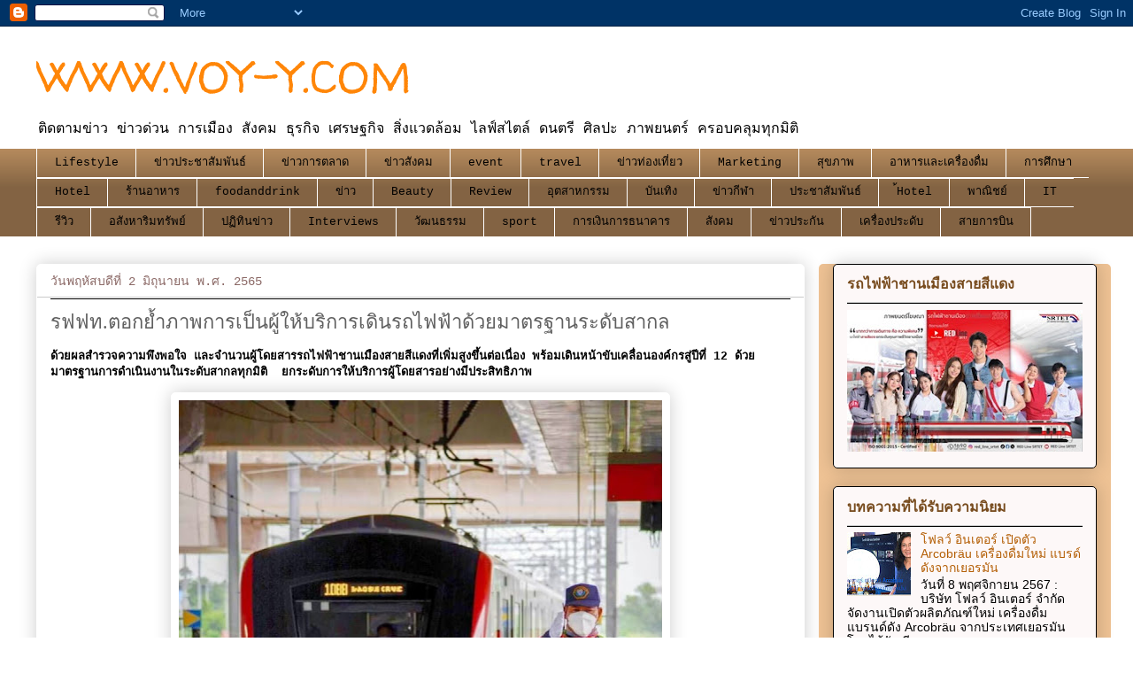

--- FILE ---
content_type: text/html; charset=UTF-8
request_url: https://www.voy-y.com/2022/06/blog-post.html
body_size: 24900
content:
<!DOCTYPE html>
<html class='v2' dir='ltr' lang='th'>
<head>
<link href='https://www.blogger.com/static/v1/widgets/4128112664-css_bundle_v2.css' rel='stylesheet' type='text/css'/>
<meta content='width=1100' name='viewport'/>
<meta content='text/html; charset=UTF-8' http-equiv='Content-Type'/>
<meta content='blogger' name='generator'/>
<link href='https://www.voy-y.com/favicon.ico' rel='icon' type='image/x-icon'/>
<link href='https://www.voy-y.com/2022/06/blog-post.html' rel='canonical'/>
<link rel="alternate" type="application/atom+xml" title="WWW.VOY-Y.COM - Atom" href="https://www.voy-y.com/feeds/posts/default" />
<link rel="alternate" type="application/rss+xml" title="WWW.VOY-Y.COM - RSS" href="https://www.voy-y.com/feeds/posts/default?alt=rss" />
<link rel="service.post" type="application/atom+xml" title="WWW.VOY-Y.COM - Atom" href="https://www.blogger.com/feeds/1104894117479314767/posts/default" />

<link rel="alternate" type="application/atom+xml" title="WWW.VOY-Y.COM - Atom" href="https://www.voy-y.com/feeds/7648051202960240474/comments/default" />
<!--Can't find substitution for tag [blog.ieCssRetrofitLinks]-->
<link href='https://blogger.googleusercontent.com/img/b/R29vZ2xl/AVvXsEi-K9DOHakZJQ8XSiWTbxhWtwPb1grY0Ufrj4hlwz4SETLuphcljYBgF8QBnddAQM2_pc6bWrB2Pb4Oxv2b8cECTaq6jczmAwhq3C9r5kmS5-ZGVDYx-dLUvXRO80i4pbXQHnDbGlLv5MykJdMdTuvAyMsUC7Xj725LDy_VonEk4XWEEu1ZNXdeGMmX/w546-h640/Redlinebkk.jpg' rel='image_src'/>
<meta content='https://www.voy-y.com/2022/06/blog-post.html' property='og:url'/>
<meta content='รฟฟท.ตอกย้ำภาพการเป็นผู้ให้บริการเดินรถไฟฟ้าด้วยมาตรฐานระดับสากล ' property='og:title'/>
<meta content='MOST POPULAR TODAYWEEK' property='og:description'/>
<meta content='https://blogger.googleusercontent.com/img/b/R29vZ2xl/AVvXsEi-K9DOHakZJQ8XSiWTbxhWtwPb1grY0Ufrj4hlwz4SETLuphcljYBgF8QBnddAQM2_pc6bWrB2Pb4Oxv2b8cECTaq6jczmAwhq3C9r5kmS5-ZGVDYx-dLUvXRO80i4pbXQHnDbGlLv5MykJdMdTuvAyMsUC7Xj725LDy_VonEk4XWEEu1ZNXdeGMmX/w1200-h630-p-k-no-nu/Redlinebkk.jpg' property='og:image'/>
<title>WWW.VOY-Y.COM: รฟฟท.ตอกย&#3657;ำภาพการเป&#3655;นผ&#3641;&#3657;ให&#3657;บร&#3636;การเด&#3636;นรถไฟฟ&#3657;าด&#3657;วยมาตรฐานระด&#3633;บสากล </title>
<style type='text/css'>@font-face{font-family:'Walter Turncoat';font-style:normal;font-weight:400;font-display:swap;src:url(//fonts.gstatic.com/s/walterturncoat/v24/snfys0Gs98ln43n0d-14ULoToe6LZxecYZVfqA.woff2)format('woff2');unicode-range:U+0000-00FF,U+0131,U+0152-0153,U+02BB-02BC,U+02C6,U+02DA,U+02DC,U+0304,U+0308,U+0329,U+2000-206F,U+20AC,U+2122,U+2191,U+2193,U+2212,U+2215,U+FEFF,U+FFFD;}</style>
<style id='page-skin-1' type='text/css'><!--
/*
-----------------------------------------------
Blogger Template Style
Name:     Awesome Inc.
Designer: Tina Chen
URL:      tinachen.org
----------------------------------------------- */
/* Content
----------------------------------------------- */
body {
font: normal normal 13px 'Courier New', Courier, FreeMono, monospace;
color: #000000;
background: #ffffff none repeat scroll top left;
}
html body .content-outer {
min-width: 0;
max-width: 100%;
width: 100%;
}
a:link {
text-decoration: none;
color: #b45f06;
}
a:visited {
text-decoration: none;
color: #000000;
}
a:hover {
text-decoration: underline;
color: #ffa03f;
}
.body-fauxcolumn-outer .cap-top {
position: absolute;
z-index: 1;
height: 276px;
width: 100%;
background: transparent none repeat-x scroll top left;
_background-image: none;
}
/* Columns
----------------------------------------------- */
.content-inner {
padding: 0;
}
.header-inner .section {
margin: 0 16px;
}
.tabs-inner .section {
margin: 0 16px;
}
.main-inner {
padding-top: 30px;
}
.main-inner .column-center-inner,
.main-inner .column-left-inner,
.main-inner .column-right-inner {
padding: 0 5px;
}
*+html body .main-inner .column-center-inner {
margin-top: -30px;
}
#layout .main-inner .column-center-inner {
margin-top: 0;
}
/* Header
----------------------------------------------- */
.header-outer {
margin: 0 0 0 0;
background: rgba(0, 0, 0, 0) none repeat scroll 0 0;
}
.Header h1 {
font: normal normal 50px Walter Turncoat;
color: #ff8608;
text-shadow: 0 0 -1px #000000;
}
.Header h1 a {
color: #ff8608;
}
.Header .description {
font: normal normal 16px 'Courier New', Courier, FreeMono, monospace;
color: #000000;
}
.header-inner .Header .titlewrapper,
.header-inner .Header .descriptionwrapper {
padding-left: 0;
padding-right: 0;
margin-bottom: 0;
}
.header-inner .Header .titlewrapper {
padding-top: 22px;
}
/* Tabs
----------------------------------------------- */
.tabs-outer {
overflow: hidden;
position: relative;
background: #b4895c url(https://resources.blogblog.com/blogblog/data/1kt/awesomeinc/tabs_gradient_light.png) repeat scroll 0 0;
}
#layout .tabs-outer {
overflow: visible;
}
.tabs-cap-top, .tabs-cap-bottom {
position: absolute;
width: 100%;
border-top: 1px solid #ffffff;
}
.tabs-cap-bottom {
bottom: 0;
}
.tabs-inner .widget li a {
display: inline-block;
margin: 0;
padding: .6em 1.5em;
font: normal normal 13px 'Courier New', Courier, FreeMono, monospace;
color: #000000;
border-top: 1px solid #ffffff;
border-bottom: 1px solid #ffffff;
border-left: 1px solid #ffffff;
height: 16px;
line-height: 16px;
}
.tabs-inner .widget li:last-child a {
border-right: 1px solid #ffffff;
}
.tabs-inner .widget li.selected a, .tabs-inner .widget li a:hover {
background: #000000 url(https://resources.blogblog.com/blogblog/data/1kt/awesomeinc/tabs_gradient_light.png) repeat-x scroll 0 -100px;
color: #eec294;
}
/* Headings
----------------------------------------------- */
h2 {
font: normal bold 16px Arial, Tahoma, Helvetica, FreeSans, sans-serif;
color: #774b1d;
}
/* Widgets
----------------------------------------------- */
.main-inner .section {
margin: 0 27px;
padding: 0;
}
.main-inner .column-left-outer,
.main-inner .column-right-outer {
margin-top: 0;
}
#layout .main-inner .column-left-outer,
#layout .main-inner .column-right-outer {
margin-top: 0;
}
.main-inner .column-left-inner,
.main-inner .column-right-inner {
background: #eec294 none repeat 0 0;
-moz-box-shadow: 0 0 0 rgba(0, 0, 0, .2);
-webkit-box-shadow: 0 0 0 rgba(0, 0, 0, .2);
-goog-ms-box-shadow: 0 0 0 rgba(0, 0, 0, .2);
box-shadow: 0 0 0 rgba(0, 0, 0, .2);
-moz-border-radius: 5px;
-webkit-border-radius: 5px;
-goog-ms-border-radius: 5px;
border-radius: 5px;
}
#layout .main-inner .column-left-inner,
#layout .main-inner .column-right-inner {
margin-top: 0;
}
.sidebar .widget {
font: normal normal 14px Arial, Tahoma, Helvetica, FreeSans, sans-serif;
color: #ffcf9f;
}
.sidebar .widget a:link {
color: #b45f06;
}
.sidebar .widget a:visited {
color: #000000;
}
.sidebar .widget a:hover {
color: #ff8200;
}
.sidebar .widget h2 {
text-shadow: 0 0 -1px #000000;
}
.main-inner .widget {
background-color: #fdf8f8;
border: 1px solid #000000;
padding: 0 15px 15px;
margin: 20px -16px;
-moz-box-shadow: 0 0 20px rgba(0, 0, 0, .2);
-webkit-box-shadow: 0 0 20px rgba(0, 0, 0, .2);
-goog-ms-box-shadow: 0 0 20px rgba(0, 0, 0, .2);
box-shadow: 0 0 20px rgba(0, 0, 0, .2);
-moz-border-radius: 5px;
-webkit-border-radius: 5px;
-goog-ms-border-radius: 5px;
border-radius: 5px;
}
.main-inner .widget h2 {
margin: 0 -0;
padding: .6em 0 .5em;
border-bottom: 1px solid #cacaca;
}
.footer-inner .widget h2 {
padding: 0 0 .4em;
border-bottom: 1px solid #cacaca;
}
.main-inner .widget h2 + div, .footer-inner .widget h2 + div {
border-top: 1px solid #000000;
padding-top: 8px;
}
.main-inner .widget .widget-content {
margin: 0 -0;
padding: 7px 0 0;
}
.main-inner .widget ul, .main-inner .widget #ArchiveList ul.flat {
margin: -8px -15px 0;
padding: 0;
list-style: none;
}
.main-inner .widget #ArchiveList {
margin: -8px 0 0;
}
.main-inner .widget ul li, .main-inner .widget #ArchiveList ul.flat li {
padding: .5em 15px;
text-indent: 0;
color: #000000;
border-top: 0 solid #000000;
border-bottom: 1px solid #cacaca;
}
.main-inner .widget #ArchiveList ul li {
padding-top: .25em;
padding-bottom: .25em;
}
.main-inner .widget ul li:first-child, .main-inner .widget #ArchiveList ul.flat li:first-child {
border-top: none;
}
.main-inner .widget ul li:last-child, .main-inner .widget #ArchiveList ul.flat li:last-child {
border-bottom: none;
}
.post-body {
position: relative;
}
.main-inner .widget .post-body ul {
padding: 0 2.5em;
margin: .5em 0;
list-style: disc;
}
.main-inner .widget .post-body ul li {
padding: 0.25em 0;
margin-bottom: .25em;
color: #000000;
border: none;
}
.footer-inner .widget ul {
padding: 0;
list-style: none;
}
.widget .zippy {
color: #000000;
}
/* Posts
----------------------------------------------- */
body .main-inner .Blog {
padding: 0;
margin-bottom: 1em;
background-color: transparent;
border: none;
-moz-box-shadow: 0 0 0 rgba(0, 0, 0, 0);
-webkit-box-shadow: 0 0 0 rgba(0, 0, 0, 0);
-goog-ms-box-shadow: 0 0 0 rgba(0, 0, 0, 0);
box-shadow: 0 0 0 rgba(0, 0, 0, 0);
}
.main-inner .section:last-child .Blog:last-child {
padding: 0;
margin-bottom: 1em;
}
.main-inner .widget h2.date-header {
margin: 0 -15px 1px;
padding: 0 0 0 0;
font: normal normal 14px 'Courier New', Courier, FreeMono, monospace;
color: #8b6966;
background: transparent none no-repeat scroll top left;
border-top: 0 solid #ee963b;
border-bottom: 1px solid #cacaca;
-moz-border-radius-topleft: 0;
-moz-border-radius-topright: 0;
-webkit-border-top-left-radius: 0;
-webkit-border-top-right-radius: 0;
border-top-left-radius: 0;
border-top-right-radius: 0;
position: static;
bottom: 100%;
right: 15px;
text-shadow: 0 0 -1px #000000;
}
.main-inner .widget h2.date-header span {
font: normal normal 14px 'Courier New', Courier, FreeMono, monospace;
display: block;
padding: .5em 15px;
border-left: 0 solid #ee963b;
border-right: 0 solid #ee963b;
}
.date-outer {
position: relative;
margin: 30px 0 20px;
padding: 0 15px;
background-color: #ffffff;
border: 1px solid #ffffff;
-moz-box-shadow: 0 0 20px rgba(0, 0, 0, .2);
-webkit-box-shadow: 0 0 20px rgba(0, 0, 0, .2);
-goog-ms-box-shadow: 0 0 20px rgba(0, 0, 0, .2);
box-shadow: 0 0 20px rgba(0, 0, 0, .2);
-moz-border-radius: 5px;
-webkit-border-radius: 5px;
-goog-ms-border-radius: 5px;
border-radius: 5px;
}
.date-outer:first-child {
margin-top: 0;
}
.date-outer:last-child {
margin-bottom: 20px;
-moz-border-radius-bottomleft: 5px;
-moz-border-radius-bottomright: 5px;
-webkit-border-bottom-left-radius: 5px;
-webkit-border-bottom-right-radius: 5px;
-goog-ms-border-bottom-left-radius: 5px;
-goog-ms-border-bottom-right-radius: 5px;
border-bottom-left-radius: 5px;
border-bottom-right-radius: 5px;
}
.date-posts {
margin: 0 -0;
padding: 0 0;
clear: both;
}
.post-outer, .inline-ad {
border-top: 1px solid #000000;
margin: 0 -0;
padding: 15px 0;
}
.post-outer {
padding-bottom: 10px;
}
.post-outer:first-child {
padding-top: 0;
border-top: none;
}
.post-outer:last-child, .inline-ad:last-child {
border-bottom: none;
}
.post-body {
position: relative;
}
.post-body img {
padding: 8px;
background: #ffffff;
border: 1px solid #ffffff;
-moz-box-shadow: 0 0 20px rgba(0, 0, 0, .2);
-webkit-box-shadow: 0 0 20px rgba(0, 0, 0, .2);
box-shadow: 0 0 20px rgba(0, 0, 0, .2);
-moz-border-radius: 5px;
-webkit-border-radius: 5px;
border-radius: 5px;
}
h3.post-title, h4 {
font: normal normal 22px Georgia, Utopia, 'Palatino Linotype', Palatino, serif;
color: #606060;
}
h3.post-title a {
font: normal normal 22px Georgia, Utopia, 'Palatino Linotype', Palatino, serif;
color: #606060;
}
h3.post-title a:hover {
color: #ffa03f;
text-decoration: underline;
}
.post-header {
margin: 0 0 1em;
}
.post-body {
line-height: 1.4;
}
.post-outer h2 {
color: #000000;
}
.post-footer {
margin: 1.5em 0 0;
}
#blog-pager {
padding: 15px;
font-size: 120%;
background-color: #ffffff;
border: 1px solid #000000;
-moz-box-shadow: 0 0 20px rgba(0, 0, 0, .2);
-webkit-box-shadow: 0 0 20px rgba(0, 0, 0, .2);
-goog-ms-box-shadow: 0 0 20px rgba(0, 0, 0, .2);
box-shadow: 0 0 20px rgba(0, 0, 0, .2);
-moz-border-radius: 5px;
-webkit-border-radius: 5px;
-goog-ms-border-radius: 5px;
border-radius: 5px;
-moz-border-radius-topleft: 5px;
-moz-border-radius-topright: 5px;
-webkit-border-top-left-radius: 5px;
-webkit-border-top-right-radius: 5px;
-goog-ms-border-top-left-radius: 5px;
-goog-ms-border-top-right-radius: 5px;
border-top-left-radius: 5px;
border-top-right-radius-topright: 5px;
margin-top: 1em;
}
.blog-feeds, .post-feeds {
margin: 1em 0;
text-align: center;
color: #000000;
}
.blog-feeds a, .post-feeds a {
color: #ff8608;
}
.blog-feeds a:visited, .post-feeds a:visited {
color: #ff8608;
}
.blog-feeds a:hover, .post-feeds a:hover {
color: #ff8608;
}
.post-outer .comments {
margin-top: 2em;
}
/* Comments
----------------------------------------------- */
.comments .comments-content .icon.blog-author {
background-repeat: no-repeat;
background-image: url([data-uri]);
}
.comments .comments-content .loadmore a {
border-top: 1px solid #ffffff;
border-bottom: 1px solid #ffffff;
}
.comments .continue {
border-top: 2px solid #ffffff;
}
/* Footer
----------------------------------------------- */
.footer-outer {
margin: -20px 0 -1px;
padding: 20px 0 0;
color: #000000;
overflow: hidden;
}
.footer-fauxborder-left {
border-top: 1px solid #000000;
background: #000000 none repeat scroll 0 0;
-moz-box-shadow: 0 0 20px rgba(0, 0, 0, .2);
-webkit-box-shadow: 0 0 20px rgba(0, 0, 0, .2);
-goog-ms-box-shadow: 0 0 20px rgba(0, 0, 0, .2);
box-shadow: 0 0 20px rgba(0, 0, 0, .2);
margin: 0 -20px;
}
/* Mobile
----------------------------------------------- */
body.mobile {
background-size: auto;
}
.mobile .body-fauxcolumn-outer {
background: transparent none repeat scroll top left;
}
*+html body.mobile .main-inner .column-center-inner {
margin-top: 0;
}
.mobile .main-inner .widget {
padding: 0 0 15px;
}
.mobile .main-inner .widget h2 + div,
.mobile .footer-inner .widget h2 + div {
border-top: none;
padding-top: 0;
}
.mobile .footer-inner .widget h2 {
padding: 0.5em 0;
border-bottom: none;
}
.mobile .main-inner .widget .widget-content {
margin: 0;
padding: 7px 0 0;
}
.mobile .main-inner .widget ul,
.mobile .main-inner .widget #ArchiveList ul.flat {
margin: 0 -15px 0;
}
.mobile .main-inner .widget h2.date-header {
right: 0;
}
.mobile .date-header span {
padding: 0.4em 0;
}
.mobile .date-outer:first-child {
margin-bottom: 0;
border: 1px solid #ffffff;
-moz-border-radius-topleft: 5px;
-moz-border-radius-topright: 5px;
-webkit-border-top-left-radius: 5px;
-webkit-border-top-right-radius: 5px;
-goog-ms-border-top-left-radius: 5px;
-goog-ms-border-top-right-radius: 5px;
border-top-left-radius: 5px;
border-top-right-radius: 5px;
}
.mobile .date-outer {
border-color: #ffffff;
border-width: 0 1px 1px;
}
.mobile .date-outer:last-child {
margin-bottom: 0;
}
.mobile .main-inner {
padding: 0;
}
.mobile .header-inner .section {
margin: 0;
}
.mobile .post-outer, .mobile .inline-ad {
padding: 5px 0;
}
.mobile .tabs-inner .section {
margin: 0 10px;
}
.mobile .main-inner .widget h2 {
margin: 0;
padding: 0;
}
.mobile .main-inner .widget h2.date-header span {
padding: 0;
}
.mobile .main-inner .widget .widget-content {
margin: 0;
padding: 7px 0 0;
}
.mobile #blog-pager {
border: 1px solid transparent;
background: #000000 none repeat scroll 0 0;
}
.mobile .main-inner .column-left-inner,
.mobile .main-inner .column-right-inner {
background: #eec294 none repeat 0 0;
-moz-box-shadow: none;
-webkit-box-shadow: none;
-goog-ms-box-shadow: none;
box-shadow: none;
}
.mobile .date-posts {
margin: 0;
padding: 0;
}
.mobile .footer-fauxborder-left {
margin: 0;
border-top: inherit;
}
.mobile .main-inner .section:last-child .Blog:last-child {
margin-bottom: 0;
}
.mobile-index-contents {
color: #000000;
}
.mobile .mobile-link-button {
background: #b45f06 url(https://resources.blogblog.com/blogblog/data/1kt/awesomeinc/tabs_gradient_light.png) repeat scroll 0 0;
}
.mobile-link-button a:link, .mobile-link-button a:visited {
color: #000000;
}
.mobile .tabs-inner .PageList .widget-content {
background: transparent;
border-top: 1px solid;
border-color: #ffffff;
color: #000000;
}
.mobile .tabs-inner .PageList .widget-content .pagelist-arrow {
border-left: 1px solid #ffffff;
}

--></style>
<style id='template-skin-1' type='text/css'><!--
body {
min-width: 1230px;
}
.content-outer, .content-fauxcolumn-outer, .region-inner {
min-width: 1230px;
max-width: 1230px;
_width: 1230px;
}
.main-inner .columns {
padding-left: 0px;
padding-right: 330px;
}
.main-inner .fauxcolumn-center-outer {
left: 0px;
right: 330px;
/* IE6 does not respect left and right together */
_width: expression(this.parentNode.offsetWidth -
parseInt("0px") -
parseInt("330px") + 'px');
}
.main-inner .fauxcolumn-left-outer {
width: 0px;
}
.main-inner .fauxcolumn-right-outer {
width: 330px;
}
.main-inner .column-left-outer {
width: 0px;
right: 100%;
margin-left: -0px;
}
.main-inner .column-right-outer {
width: 330px;
margin-right: -330px;
}
#layout {
min-width: 0;
}
#layout .content-outer {
min-width: 0;
width: 800px;
}
#layout .region-inner {
min-width: 0;
width: auto;
}
body#layout div.add_widget {
padding: 8px;
}
body#layout div.add_widget a {
margin-left: 32px;
}
--></style>
<link href='https://www.blogger.com/dyn-css/authorization.css?targetBlogID=1104894117479314767&amp;zx=02d29cde-2840-4a2c-8dca-982397d7f40e' media='none' onload='if(media!=&#39;all&#39;)media=&#39;all&#39;' rel='stylesheet'/><noscript><link href='https://www.blogger.com/dyn-css/authorization.css?targetBlogID=1104894117479314767&amp;zx=02d29cde-2840-4a2c-8dca-982397d7f40e' rel='stylesheet'/></noscript>
<meta name='google-adsense-platform-account' content='ca-host-pub-1556223355139109'/>
<meta name='google-adsense-platform-domain' content='blogspot.com'/>

</head>
<body class='loading variant-renewable'>
<div class='navbar section' id='navbar' name='แถบนำทาง'><div class='widget Navbar' data-version='1' id='Navbar1'><script type="text/javascript">
    function setAttributeOnload(object, attribute, val) {
      if(window.addEventListener) {
        window.addEventListener('load',
          function(){ object[attribute] = val; }, false);
      } else {
        window.attachEvent('onload', function(){ object[attribute] = val; });
      }
    }
  </script>
<div id="navbar-iframe-container"></div>
<script type="text/javascript" src="https://apis.google.com/js/platform.js"></script>
<script type="text/javascript">
      gapi.load("gapi.iframes:gapi.iframes.style.bubble", function() {
        if (gapi.iframes && gapi.iframes.getContext) {
          gapi.iframes.getContext().openChild({
              url: 'https://www.blogger.com/navbar/1104894117479314767?po\x3d7648051202960240474\x26origin\x3dhttps://www.voy-y.com',
              where: document.getElementById("navbar-iframe-container"),
              id: "navbar-iframe"
          });
        }
      });
    </script><script type="text/javascript">
(function() {
var script = document.createElement('script');
script.type = 'text/javascript';
script.src = '//pagead2.googlesyndication.com/pagead/js/google_top_exp.js';
var head = document.getElementsByTagName('head')[0];
if (head) {
head.appendChild(script);
}})();
</script>
</div></div>
<div class='body-fauxcolumns'>
<div class='fauxcolumn-outer body-fauxcolumn-outer'>
<div class='cap-top'>
<div class='cap-left'></div>
<div class='cap-right'></div>
</div>
<div class='fauxborder-left'>
<div class='fauxborder-right'></div>
<div class='fauxcolumn-inner'>
</div>
</div>
<div class='cap-bottom'>
<div class='cap-left'></div>
<div class='cap-right'></div>
</div>
</div>
</div>
<div class='content'>
<div class='content-fauxcolumns'>
<div class='fauxcolumn-outer content-fauxcolumn-outer'>
<div class='cap-top'>
<div class='cap-left'></div>
<div class='cap-right'></div>
</div>
<div class='fauxborder-left'>
<div class='fauxborder-right'></div>
<div class='fauxcolumn-inner'>
</div>
</div>
<div class='cap-bottom'>
<div class='cap-left'></div>
<div class='cap-right'></div>
</div>
</div>
</div>
<div class='content-outer'>
<div class='content-cap-top cap-top'>
<div class='cap-left'></div>
<div class='cap-right'></div>
</div>
<div class='fauxborder-left content-fauxborder-left'>
<div class='fauxborder-right content-fauxborder-right'></div>
<div class='content-inner'>
<header>
<div class='header-outer'>
<div class='header-cap-top cap-top'>
<div class='cap-left'></div>
<div class='cap-right'></div>
</div>
<div class='fauxborder-left header-fauxborder-left'>
<div class='fauxborder-right header-fauxborder-right'></div>
<div class='region-inner header-inner'>
<div class='header section' id='header' name='ส่วนหัว'><div class='widget Header' data-version='1' id='Header1'>
<div id='header-inner'>
<div class='titlewrapper'>
<h1 class='title'>
<a href='https://www.voy-y.com/'>
WWW.VOY-Y.COM
</a>
</h1>
</div>
<div class='descriptionwrapper'>
<p class='description'><span>ต&#3636;ดตามข&#3656;าว ข&#3656;าวด&#3656;วน การเม&#3639;อง ส&#3633;งคม ธ&#3640;รก&#3636;จ เศรษฐก&#3636;จ ส&#3636;&#3656;งแวดล&#3657;อม ไลฟ&#3660;สไตล&#3660; ดนตร&#3637; ศ&#3636;ลปะ ภาพยนตร&#3660; ครอบคล&#3640;มท&#3640;กม&#3636;ต&#3636;</span></p>
</div>
</div>
</div></div>
</div>
</div>
<div class='header-cap-bottom cap-bottom'>
<div class='cap-left'></div>
<div class='cap-right'></div>
</div>
</div>
</header>
<div class='tabs-outer'>
<div class='tabs-cap-top cap-top'>
<div class='cap-left'></div>
<div class='cap-right'></div>
</div>
<div class='fauxborder-left tabs-fauxborder-left'>
<div class='fauxborder-right tabs-fauxborder-right'></div>
<div class='region-inner tabs-inner'>
<div class='tabs section' id='crosscol' name='พาดทุกคอลัมน์'><div class='widget Label' data-version='1' id='Label2'>
<h2>ป&#3657;ายกำก&#3633;บ</h2>
<div class='widget-content list-label-widget-content'>
<ul>
<li>
<a dir='ltr' href='https://www.voy-y.com/search/label/Lifestyle'>Lifestyle</a>
</li>
<li>
<a dir='ltr' href='https://www.voy-y.com/search/label/%E0%B8%82%E0%B9%88%E0%B8%B2%E0%B8%A7%E0%B8%9B%E0%B8%A3%E0%B8%B0%E0%B8%8A%E0%B8%B2%E0%B8%AA%E0%B8%B1%E0%B8%A1%E0%B8%9E%E0%B8%B1%E0%B8%99%E0%B8%98%E0%B9%8C'>ข&#3656;าวประชาส&#3633;มพ&#3633;นธ&#3660;</a>
</li>
<li>
<a dir='ltr' href='https://www.voy-y.com/search/label/%E0%B8%82%E0%B9%88%E0%B8%B2%E0%B8%A7%E0%B8%81%E0%B8%B2%E0%B8%A3%E0%B8%95%E0%B8%A5%E0%B8%B2%E0%B8%94'>ข&#3656;าวการตลาด</a>
</li>
<li>
<a dir='ltr' href='https://www.voy-y.com/search/label/%E0%B8%82%E0%B9%88%E0%B8%B2%E0%B8%A7%E0%B8%AA%E0%B8%B1%E0%B8%87%E0%B8%84%E0%B8%A1'>ข&#3656;าวส&#3633;งคม</a>
</li>
<li>
<a dir='ltr' href='https://www.voy-y.com/search/label/event'>event</a>
</li>
<li>
<a dir='ltr' href='https://www.voy-y.com/search/label/travel'>travel</a>
</li>
<li>
<a dir='ltr' href='https://www.voy-y.com/search/label/%E0%B8%82%E0%B9%88%E0%B8%B2%E0%B8%A7%E0%B8%97%E0%B9%88%E0%B8%AD%E0%B8%87%E0%B9%80%E0%B8%97%E0%B8%B5%E0%B9%88%E0%B8%A2%E0%B8%A7'>ข&#3656;าวท&#3656;องเท&#3637;&#3656;ยว</a>
</li>
<li>
<a dir='ltr' href='https://www.voy-y.com/search/label/Marketing'>Marketing</a>
</li>
<li>
<a dir='ltr' href='https://www.voy-y.com/search/label/%E0%B8%AA%E0%B8%B8%E0%B8%82%E0%B8%A0%E0%B8%B2%E0%B8%9E'>ส&#3640;ขภาพ</a>
</li>
<li>
<a dir='ltr' href='https://www.voy-y.com/search/label/%E0%B8%AD%E0%B8%B2%E0%B8%AB%E0%B8%B2%E0%B8%A3%E0%B9%81%E0%B8%A5%E0%B8%B0%E0%B9%80%E0%B8%84%E0%B8%A3%E0%B8%B7%E0%B9%88%E0%B8%AD%E0%B8%87%E0%B8%94%E0%B8%B7%E0%B9%88%E0%B8%A1'>อาหารและเคร&#3639;&#3656;องด&#3639;&#3656;ม</a>
</li>
<li>
<a dir='ltr' href='https://www.voy-y.com/search/label/%E0%B8%81%E0%B8%B2%E0%B8%A3%E0%B8%A8%E0%B8%B6%E0%B8%81%E0%B8%A9%E0%B8%B2'>การศ&#3638;กษา</a>
</li>
<li>
<a dir='ltr' href='https://www.voy-y.com/search/label/Hotel'>Hotel</a>
</li>
<li>
<a dir='ltr' href='https://www.voy-y.com/search/label/%E0%B8%A3%E0%B9%89%E0%B8%B2%E0%B8%99%E0%B8%AD%E0%B8%B2%E0%B8%AB%E0%B8%B2%E0%B8%A3'>ร&#3657;านอาหาร</a>
</li>
<li>
<a dir='ltr' href='https://www.voy-y.com/search/label/foodanddrink'>foodanddrink</a>
</li>
<li>
<a dir='ltr' href='https://www.voy-y.com/search/label/%E0%B8%82%E0%B9%88%E0%B8%B2%E0%B8%A7'>ข&#3656;าว</a>
</li>
<li>
<a dir='ltr' href='https://www.voy-y.com/search/label/Beauty'>Beauty</a>
</li>
<li>
<a dir='ltr' href='https://www.voy-y.com/search/label/Review'>Review</a>
</li>
<li>
<a dir='ltr' href='https://www.voy-y.com/search/label/%E0%B8%AD%E0%B8%B8%E0%B8%95%E0%B8%AA%E0%B8%B2%E0%B8%AB%E0%B8%81%E0%B8%A3%E0%B8%A3%E0%B8%A1'>อ&#3640;ตสาหกรรม</a>
</li>
<li>
<a dir='ltr' href='https://www.voy-y.com/search/label/%E0%B8%9A%E0%B8%B1%E0%B8%99%E0%B9%80%E0%B8%97%E0%B8%B4%E0%B8%87'>บ&#3633;นเท&#3636;ง</a>
</li>
<li>
<a dir='ltr' href='https://www.voy-y.com/search/label/%E0%B8%82%E0%B9%88%E0%B8%B2%E0%B8%A7%E0%B8%81%E0%B8%B5%E0%B8%AC%E0%B8%B2'>ข&#3656;าวก&#3637;ฬา</a>
</li>
<li>
<a dir='ltr' href='https://www.voy-y.com/search/label/%E0%B8%9B%E0%B8%A3%E0%B8%B0%E0%B8%8A%E0%B8%B2%E0%B8%AA%E0%B8%B1%E0%B8%A1%E0%B8%9E%E0%B8%B1%E0%B8%99%E0%B8%98%E0%B9%8C'>ประชาส&#3633;มพ&#3633;นธ&#3660;</a>
</li>
<li>
<a dir='ltr' href='https://www.voy-y.com/search/label/%E0%B9%89Hotel'>&#3657;Hotel</a>
</li>
<li>
<a dir='ltr' href='https://www.voy-y.com/search/label/%E0%B8%9E%E0%B8%B2%E0%B8%93%E0%B8%B4%E0%B8%8A%E0%B8%A2%E0%B9%8C'>พาณ&#3636;ชย&#3660;</a>
</li>
<li>
<a dir='ltr' href='https://www.voy-y.com/search/label/IT'>IT</a>
</li>
<li>
<a dir='ltr' href='https://www.voy-y.com/search/label/%E0%B8%A3%E0%B8%B5%E0%B8%A7%E0%B8%B4%E0%B8%A7'>ร&#3637;ว&#3636;ว</a>
</li>
<li>
<a dir='ltr' href='https://www.voy-y.com/search/label/%E0%B8%AD%E0%B8%AA%E0%B8%B1%E0%B8%87%E0%B8%AB%E0%B8%B2%E0%B8%A3%E0%B8%B4%E0%B8%A1%E0%B8%97%E0%B8%A3%E0%B8%B1%E0%B8%9E%E0%B8%A2%E0%B9%8C'>อส&#3633;งหาร&#3636;มทร&#3633;พย&#3660;</a>
</li>
<li>
<a dir='ltr' href='https://www.voy-y.com/search/label/%E0%B8%9B%E0%B8%8F%E0%B8%B4%E0%B8%97%E0%B8%B4%E0%B8%99%E0%B8%82%E0%B9%88%E0%B8%B2%E0%B8%A7'>ปฏ&#3636;ท&#3636;นข&#3656;าว</a>
</li>
<li>
<a dir='ltr' href='https://www.voy-y.com/search/label/Interviews'>Interviews</a>
</li>
<li>
<a dir='ltr' href='https://www.voy-y.com/search/label/%E0%B8%A7%E0%B8%B1%E0%B8%92%E0%B8%99%E0%B8%98%E0%B8%A3%E0%B8%A3%E0%B8%A1'>ว&#3633;ฒนธรรม</a>
</li>
<li>
<a dir='ltr' href='https://www.voy-y.com/search/label/sport'>sport</a>
</li>
<li>
<a dir='ltr' href='https://www.voy-y.com/search/label/%E0%B8%81%E0%B8%B2%E0%B8%A3%E0%B9%80%E0%B8%87%E0%B8%B4%E0%B8%99%E0%B8%81%E0%B8%B2%E0%B8%A3%E0%B8%98%E0%B8%99%E0%B8%B2%E0%B8%84%E0%B8%B2%E0%B8%A3'>การเง&#3636;นการธนาคาร</a>
</li>
<li>
<a dir='ltr' href='https://www.voy-y.com/search/label/%E0%B8%AA%E0%B8%B1%E0%B8%87%E0%B8%84%E0%B8%A1'>ส&#3633;งคม</a>
</li>
<li>
<a dir='ltr' href='https://www.voy-y.com/search/label/%E0%B8%82%E0%B9%88%E0%B8%B2%E0%B8%A7%E0%B8%9B%E0%B8%A3%E0%B8%B0%E0%B8%81%E0%B8%B1%E0%B8%99'>ข&#3656;าวประก&#3633;น</a>
</li>
<li>
<a dir='ltr' href='https://www.voy-y.com/search/label/%E0%B9%80%E0%B8%84%E0%B8%A3%E0%B8%B7%E0%B9%88%E0%B8%AD%E0%B8%87%E0%B8%9B%E0%B8%A3%E0%B8%B0%E0%B8%94%E0%B8%B1%E0%B8%9A'>เคร&#3639;&#3656;องประด&#3633;บ</a>
</li>
<li>
<a dir='ltr' href='https://www.voy-y.com/search/label/%E0%B8%AA%E0%B8%B2%E0%B8%A2%E0%B8%81%E0%B8%B2%E0%B8%A3%E0%B8%9A%E0%B8%B4%E0%B8%99'>สายการบ&#3636;น</a>
</li>
</ul>
<div class='clear'></div>
</div>
</div></div>
<div class='tabs no-items section' id='crosscol-overflow' name='Cross-Column 2'></div>
</div>
</div>
<div class='tabs-cap-bottom cap-bottom'>
<div class='cap-left'></div>
<div class='cap-right'></div>
</div>
</div>
<div class='main-outer'>
<div class='main-cap-top cap-top'>
<div class='cap-left'></div>
<div class='cap-right'></div>
</div>
<div class='fauxborder-left main-fauxborder-left'>
<div class='fauxborder-right main-fauxborder-right'></div>
<div class='region-inner main-inner'>
<div class='columns fauxcolumns'>
<div class='fauxcolumn-outer fauxcolumn-center-outer'>
<div class='cap-top'>
<div class='cap-left'></div>
<div class='cap-right'></div>
</div>
<div class='fauxborder-left'>
<div class='fauxborder-right'></div>
<div class='fauxcolumn-inner'>
</div>
</div>
<div class='cap-bottom'>
<div class='cap-left'></div>
<div class='cap-right'></div>
</div>
</div>
<div class='fauxcolumn-outer fauxcolumn-left-outer'>
<div class='cap-top'>
<div class='cap-left'></div>
<div class='cap-right'></div>
</div>
<div class='fauxborder-left'>
<div class='fauxborder-right'></div>
<div class='fauxcolumn-inner'>
</div>
</div>
<div class='cap-bottom'>
<div class='cap-left'></div>
<div class='cap-right'></div>
</div>
</div>
<div class='fauxcolumn-outer fauxcolumn-right-outer'>
<div class='cap-top'>
<div class='cap-left'></div>
<div class='cap-right'></div>
</div>
<div class='fauxborder-left'>
<div class='fauxborder-right'></div>
<div class='fauxcolumn-inner'>
</div>
</div>
<div class='cap-bottom'>
<div class='cap-left'></div>
<div class='cap-right'></div>
</div>
</div>
<!-- corrects IE6 width calculation -->
<div class='columns-inner'>
<div class='column-center-outer'>
<div class='column-center-inner'>
<div class='main section' id='main' name='หมายเลขหลัก'><div class='widget Blog' data-version='1' id='Blog1'>
<div class='blog-posts hfeed'>

          <div class="date-outer">
        
<h2 class='date-header'><span>ว&#3633;นพฤห&#3633;สบด&#3637;ท&#3637;&#3656; 2 ม&#3636;ถ&#3640;นายน พ.ศ. 2565</span></h2>

          <div class="date-posts">
        
<div class='post-outer'>
<div class='post hentry uncustomized-post-template' itemprop='blogPost' itemscope='itemscope' itemtype='http://schema.org/BlogPosting'>
<meta content='https://blogger.googleusercontent.com/img/b/R29vZ2xl/AVvXsEi-K9DOHakZJQ8XSiWTbxhWtwPb1grY0Ufrj4hlwz4SETLuphcljYBgF8QBnddAQM2_pc6bWrB2Pb4Oxv2b8cECTaq6jczmAwhq3C9r5kmS5-ZGVDYx-dLUvXRO80i4pbXQHnDbGlLv5MykJdMdTuvAyMsUC7Xj725LDy_VonEk4XWEEu1ZNXdeGMmX/w546-h640/Redlinebkk.jpg' itemprop='image_url'/>
<meta content='1104894117479314767' itemprop='blogId'/>
<meta content='7648051202960240474' itemprop='postId'/>
<a name='7648051202960240474'></a>
<h3 class='post-title entry-title' itemprop='name'>
รฟฟท.ตอกย&#3657;ำภาพการเป&#3655;นผ&#3641;&#3657;ให&#3657;บร&#3636;การเด&#3636;นรถไฟฟ&#3657;าด&#3657;วยมาตรฐานระด&#3633;บสากล 
</h3>
<div class='post-header'>
<div class='post-header-line-1'></div>
</div>
<div class='post-body entry-content' id='post-body-7648051202960240474' itemprop='description articleBody'>
<p><b>ด&#3657;วยผลสำรวจความพ&#3638;งพอใจ และจำนวนผ&#3641;&#3657;โดยสารรถไฟฟ&#3657;าชานเม&#3639;องสายส&#3637;แดงท&#3637;&#3656;เพ&#3636;&#3656;มส&#3641;งข&#3638;&#3657;นต&#3656;อเน&#3639;&#3656;อง พร&#3657;อมเด&#3636;นหน&#3657;าข&#3633;บเคล&#3639;&#3656;อนองค&#3660;กรส&#3641;&#3656;ป&#3637;ท&#3637;&#3656; 12 ด&#3657;วยมาตรฐานการดำเน&#3636;นงานในระด&#3633;บสากลท&#3640;กม&#3636;ต&#3636;&nbsp; ยกระด&#3633;บการให&#3657;บร&#3636;การผ&#3641;&#3657;โดยสารอย&#3656;างม&#3637;ประส&#3636;ทธ&#3636;ภาพ</b></p><p></p><div class="separator" style="clear: both; text-align: center;"><a href="https://blogger.googleusercontent.com/img/b/R29vZ2xl/AVvXsEi-K9DOHakZJQ8XSiWTbxhWtwPb1grY0Ufrj4hlwz4SETLuphcljYBgF8QBnddAQM2_pc6bWrB2Pb4Oxv2b8cECTaq6jczmAwhq3C9r5kmS5-ZGVDYx-dLUvXRO80i4pbXQHnDbGlLv5MykJdMdTuvAyMsUC7Xj725LDy_VonEk4XWEEu1ZNXdeGMmX/s960/Redlinebkk.jpg" imageanchor="1" style="margin-left: 1em; margin-right: 1em;"><img border="0" data-original-height="960" data-original-width="818" height="640" src="https://blogger.googleusercontent.com/img/b/R29vZ2xl/AVvXsEi-K9DOHakZJQ8XSiWTbxhWtwPb1grY0Ufrj4hlwz4SETLuphcljYBgF8QBnddAQM2_pc6bWrB2Pb4Oxv2b8cECTaq6jczmAwhq3C9r5kmS5-ZGVDYx-dLUvXRO80i4pbXQHnDbGlLv5MykJdMdTuvAyMsUC7Xj725LDy_VonEk4XWEEu1ZNXdeGMmX/w546-h640/Redlinebkk.jpg" width="546" /></a></div><br /><p></p><p>นายส&#3640;เทพ พ&#3633;นธ&#3640;&#3660;เพ&#3655;ง กรรมการผ&#3641;&#3657;อำนวยการใหญ&#3656; บร&#3636;ษ&#3633;ท รถไฟฟ&#3657;า ร.ฟ.ท. จำก&#3633;ด หร&#3639;อผ&#3641;&#3657;ให&#3657;บร&#3636;การรถไฟฟ&#3657;าชานเม&#3639;องสายส&#3637;แดง เป&#3636;ดเผยว&#3656;าน&#3633;บต&#3633;&#3657;งแต&#3656;เป&#3655;นผ&#3641;&#3657;ให&#3657;บร&#3636;การรถไฟฟ&#3657;าแอร&#3660;พอร&#3660;ต เรล ล&#3636;งก&#3660; มาเป&#3655;นระยะเวลากว&#3656;า 10 ป&#3637;ต&#3656;อเน&#3639;&#3656;องมาถ&#3638;งการให&#3657;บร&#3636;การรถไฟฟ&#3657;าชานเม&#3639;องสายส&#3637;แดง ท&#3637;&#3656;เป&#3636;ดให&#3657;บร&#3636;การเช&#3636;งพาณ&#3636;ชย&#3660;มาเป&#3655;นระยะเวลากว&#3656;า 6 เด&#3639;อน น&#3633;&#3657;น ส&#3636;&#3656;งท&#3637;&#3656;บร&#3636;ษ&#3633;ทให&#3657;ความสำค&#3633;ญมาโดยตลอดก&#3655;ค&#3639;อการนำมาตรฐานระด&#3633;บสากลท&#3637;&#3656;บร&#3636;ษ&#3633;ทได&#3657;ผ&#3656;านการร&#3633;บรองมาตรฐาน ISO 9001 : 2015 ขอบเขต : ว&#3636;ศวกรรมและซ&#3656;อมบำร&#3640;งและงานปฏ&#3636;บ&#3633;ต&#3636;การเด&#3636;นรถไฟฟ&#3657;า จาก BV ( Bureau Veritas ) มาใช&#3657;ในการให&#3657;บร&#3636;การเด&#3636;นรถไฟฟ&#3657;า เพ&#3639;&#3656;อให&#3657;ผ&#3641;&#3657;โดยสารท&#3637;&#3656;ใช&#3657;บร&#3636;การได&#3657;ร&#3633;บความสะดวกสบายส&#3641;งส&#3640;ด และสร&#3657;างความเช&#3639;&#3656;อม&#3633;&#3656;นให&#3657;แก&#3656;ผ&#3641;&#3657;โดยสาร ซ&#3638;&#3656;งท&#3637;&#3656;ผ&#3656;านมาถ&#3639;อว&#3656;าบร&#3636;ษ&#3633;ทประสบความสำเร&#3655;จตามเป&#3657;าหมายเป&#3655;นอย&#3656;างมาก ส&#3633;งเกตได&#3657;จากสถ&#3636;ต&#3636;ความตรงต&#3656;อเวลา และยอดผ&#3641;&#3657;โดยสารท&#3637;&#3656;ม&#3637;จำนวนเพ&#3636;&#3656;มส&#3641;งข&#3638;&#3657;นภายในระยะเวลา 6 เด&#3639;อนหล&#3633;งเป&#3636;ดให&#3657;บร&#3636;การเช&#3636;งพาณ&#3636;ชย&#3660; รวมท&#3633;&#3657;งผลสำรวจความพ&#3638;งพอใจผ&#3641;&#3657;โดยสาร</p><p>โดยสถ&#3636;ต&#3636;ความตรงต&#3656;อเวลา และความน&#3656;าเช&#3639;&#3656;อถ&#3639;อของรถไฟฟ&#3657;าชานเม&#3639;องสายส&#3637;แดงต&#3633;&#3657;งแต&#3656;เป&#3636;ดให&#3657;บร&#3636;การเช&#3636;งพาณ&#3636;ชย&#3660;อย&#3641;&#3656;ท&#3637;&#3656; 99.96% และ 99.70% ส&#3656;วนจำนวนผ&#3641;&#3657;โดยสารก&#3655;เพ&#3636;&#3656;มส&#3641;งข&#3638;&#3657;นหล&#3633;งเป&#3636;ดให&#3657;บร&#3636;การเช&#3636;งพาณ&#3636;ชย&#3660;ช&#3656;วงแรกอย&#3641;&#3656;ท&#3637;&#3656;ประมาณ 8,000 &#8211; 9000 คนต&#3656;อว&#3633;นเป&#3655;นส&#3641;งส&#3640;ดกว&#3656;า 13,000 คนต&#3656;อว&#3633;นในป&#3633;จจ&#3640;บ&#3633;น และผลสำรวจวามพ&#3638;งพอใจผ&#3641;&#3657;โดยสารท&#3637;&#3656;จากคะแนนเต&#3655;ม 5 ปรากฎว&#3656;าอย&#3641;&#3656;ในเกณฑ&#3660;ด&#3637;ท&#3640;กด&#3657;าน ด&#3657;านการให&#3657;บร&#3636;การโดยรวม 4.40 , ด&#3657;านความปลอดภ&#3633;ย 4.39 , ด&#3657;านค&#3640;ณภาพและส&#3636;&#3656;งอำนวยความสะดวกบนสถาน&#3637;และในขบวนรถ 4.39 , ด&#3657;านการประชาส&#3633;มพ&#3633;นธ&#3660;และให&#3657;ข&#3657;อม&#3641;ล 4.26 , ด&#3657;านเหร&#3637;ยญโดยสาร/บ&#3633;ตรโดยสาร และก&#3636;จกรรมส&#3656;งเสร&#3636;มการตลาด 4.25 และด&#3657;านความน&#3656;าเช&#3639;&#3656;อถ&#3639;อต&#3656;อความตรงต&#3656;อเวลา ความถ&#3637;&#3656; และค&#3640;ณภาพในการเด&#3636;นรถไฟฟ&#3657;า 4.23</p><p>ด&#3657;วยความสำเร&#3655;จด&#3633;งกล&#3656;าว ทำให&#3657;บร&#3636;ษ&#3633;ทม&#3637;ความม&#3633;&#3656;นใจในการก&#3657;าวส&#3641;&#3656;ป&#3637;ท&#3637;&#3656; 12 ของการดำเน&#3636;นงาน อ&#3637;กท&#3633;&#3657;งล&#3656;าส&#3640;ดเม&#3639;&#3656;อเด&#3639;อนเมษายน 2565 ท&#3637;&#3656;ผ&#3656;านมา บร&#3636;ษ&#3633;ทได&#3657;ผ&#3656;านการร&#3633;บรองมาตรฐาน ISO 9001 : 2015 ในขอบเขตการปฏ&#3636;บ&#3633;ต&#3636;การเด&#3636;นรถไฟฟ&#3657;า ความปลอดภ&#3633;ย และว&#3636;ศวกรรมซ&#3656;อมบำร&#3640;ง จากหน&#3656;วยร&#3633;บรอง Bureau Veritas (BV) ทำให&#3657;เช&#3639;&#3656;อว&#3656;าบร&#3636;ษ&#3633;ทพร&#3657;อมท&#3637;&#3656;จะเด&#3636;นหน&#3657;าข&#3633;บเคล&#3639;&#3656;อนองค&#3660;กรส&#3641;&#3656;ป&#3637;ท&#3637;&#3656; 12 ด&#3657;วยมาตรฐานการดำเน&#3636;นงานในระด&#3633;บสากลท&#3640;กม&#3636;ต&#3636; และยกระด&#3633;บการให&#3657;บร&#3636;การผ&#3641;&#3657;โดยสารอย&#3656;างม&#3637;ประส&#3636;ทธ&#3636;ภาพ</p><div class="separator" style="clear: both; text-align: center;"><a href="https://blogger.googleusercontent.com/img/b/R29vZ2xl/AVvXsEief6Uowd9S7XZ-IkN_qtjkQsptiUOmpSQn9t7I52EyQZjQGRqi05l1sMJVrUpCGhK0Oy-v_ZvYRCMTZbU3kHZZtBV6rKWbmWUukMYV-ud2Rn6FlF1uX4NrP3pxpyru_NeQksLz-rc_hMB4RryMhRCFzLEWgllBfHCDnAE4RdZ79SJoZbsBDka_ngFm/s1522/S__49954870.jpg" imageanchor="1" style="margin-left: 1em; margin-right: 1em;"><img border="0" data-original-height="1076" data-original-width="1522" height="452" src="https://blogger.googleusercontent.com/img/b/R29vZ2xl/AVvXsEief6Uowd9S7XZ-IkN_qtjkQsptiUOmpSQn9t7I52EyQZjQGRqi05l1sMJVrUpCGhK0Oy-v_ZvYRCMTZbU3kHZZtBV6rKWbmWUukMYV-ud2Rn6FlF1uX4NrP3pxpyru_NeQksLz-rc_hMB4RryMhRCFzLEWgllBfHCDnAE4RdZ79SJoZbsBDka_ngFm/w640-h452/S__49954870.jpg" width="640" /></a></div><p>เร&#3636;&#3656;มด&#3657;วยการยกระด&#3633;บองค&#3660;กรให&#3657;เป&#3655;นศ&#3641;นย&#3660;การเร&#3637;ยนร&#3641;&#3657;ด&#3657;านระบบขนส&#3656;งทางรางท&#3637;&#3656;สำค&#3633;ญของประเทศ ซ&#3638;&#3656;งท&#3637;&#3656;ผ&#3656;านมาบร&#3636;ษ&#3633;ทได&#3657;ร&#3656;วมก&#3633;บสถาบ&#3633;นการศ&#3638;กษา และหน&#3656;วยงานภายนอกในการจ&#3633;ดฝ&#3638;กอบรมความร&#3641;&#3657;ให&#3657;แก&#3656;น&#3633;กศ&#3638;กษา และผ&#3641;&#3657;ท&#3637;&#3656;สนใจในองค&#3660;ความร&#3641;&#3657;ด&#3657;านระบบขนส&#3656;งทางราง โดยว&#3636;ทยากรผ&#3641;&#3657;เช&#3637;&#3656;ยวชาญของบร&#3636;ษ&#3633;ท ซ&#3638;&#3656;งบร&#3636;ษ&#3633;ทผ&#3656;านการร&#3633;บรองจากสถาบ&#3633;นค&#3640;ณว&#3640;ฒ&#3636;ว&#3636;ชาช&#3637;พ ให&#3657;เป&#3655;นองค&#3660;กรท&#3637;&#3656;ร&#3633;บรองสมรรถนะของบ&#3640;คคลตามมาตรฐานว&#3636;ชาช&#3637;พ สาขาว&#3636;ชาช&#3637;พรถไฟความเร&#3655;วส&#3641;งและระบบราง ใน 5 สาขาว&#3636;ชา จ&#3638;งม&#3637;ว&#3636;ทยากรผ&#3641;&#3657;เช&#3637;&#3656;ยวชาญท&#3637;&#3656;จะสามารถถ&#3656;ายทอดองค&#3660;วามร&#3641;&#3657;ระบบรางได&#3657;อย&#3656;างม&#3637;ประส&#3636;ทธ&#3636;ภาพ โดยโครงการท&#3637;&#3656;สำค&#3633;ญในช&#3656;วงท&#3637;&#3656;ผ&#3656;านมา ได&#3657;แก&#3656; โครงการความร&#3656;วมม&#3639;อทางว&#3636;ชาการ &#8220;การผล&#3636;ตและพ&#3633;ฒนาบ&#3640;คลากรด&#3657;านระบบราง การว&#3636;จ&#3633;ยและพ&#3633;ฒนาเทคโนโลย&#3637; นว&#3633;ตกรรมด&#3657;านระบบรางเพ&#3639;&#3656;อรองร&#3633;บอ&#3640;ตสาหกรรมระบบราง&#8221; ซ&#3638;&#3656;งร&#3656;วมก&#3633;บกรมการขนส&#3656;งทางราง และหน&#3656;วยงานท&#3637;&#3656;เก&#3637;&#3656;ยวข&#3657;องก&#3633;บระบบรางท&#3633;&#3657;งภาคร&#3633;ฐ และภาคเอกชน รวมท&#3633;&#3657;งสถาบ&#3633;นการศ&#3638;กษาช&#3633;&#3657;นนำของประเทศ เช&#3656;น จ&#3640;ฬาลงกรณ&#3660;มหาว&#3636;ทยาล&#3633;ย , มหาว&#3636;ทยาล&#3633;ยธรรมศาสตร&#3660; , สถาบ&#3633;นเทคโนโลย&#3637;พระจอมเกล&#3657;าเจ&#3657;าค&#3640;ณทหารลาดกระบ&#3633;ง , มหาว&#3636;ทยาล&#3633;ยมห&#3636;ดล , มหาว&#3636;ทยาล&#3633;ยเกษตรศาสตร&#3660; , มหาว&#3636;ทยาล&#3633;ยเช&#3637;ยงใหม&#3656; , มหาว&#3636;ทยาล&#3633;ยขอนแก&#3656;น ฯลฯ หร&#3639;อ โครงการอบรมเช&#3636;งปฏ&#3636;บ&#3633;ต&#3636;การด&#3657;านพ&#3639;&#3657;นฐานการซ&#3656;อมบำร&#3640;งช&#3656;วงล&#3656;างรถไฟฟ&#3657;า และพ&#3639;&#3657;นฐานระบบอาณ&#3633;ต&#3636;ส&#3633;ญญาณรถไฟฟ&#3657;าร&#3656;วมก&#3633;บมหาว&#3636;ทยาล&#3633;ยศร&#3637;ปท&#3640;ม ส&#3656;วนในอนาคตบร&#3636;ษ&#3633;ทม&#3637;แผนเตร&#3637;ยมเป&#3636;ดโครงการอบรมเช&#3636;งปฏ&#3636;บ&#3633;ต&#3636;การสร&#3657;างผ&#3641;&#3657;เช&#3637;&#3656;ยวชาญสาขาว&#3636;ชาช&#3637;พรถไฟความเร&#3655;วส&#3641;งและระบบรางก&#3633;บ มหาว&#3636;ทยาล&#3633;ยศร&#3637;ปท&#3640;ม และเตร&#3637;ยมลงนามบ&#3633;นท&#3638;กข&#3657;อตกลงความร&#3656;วมม&#3639;อ (MOU) ก&#3633;บสถาบ&#3633;นการศ&#3638;กษาอ&#3639;&#3656;นๆเพ&#3639;&#3656;อร&#3656;วมก&#3633;นพ&#3633;ฒนาองค&#3660;ความร&#3641;&#3657;ด&#3657;านระบบราง อาท&#3636; สถาบ&#3633;นเทคโนโลย&#3637;พระจอมเกล&#3657;าเจ&#3657;าค&#3640;ณทหารลาดกระบ&#3633;ง และมหาว&#3636;ทยาล&#3633;ยเทคโนโลย&#3637;ราชมงคลธ&#3633;ญบ&#3640;ร&#3637;</p><div class="separator" style="clear: both; text-align: center;"><a href="https://blogger.googleusercontent.com/img/b/R29vZ2xl/AVvXsEhvgWTct04Bo9QFwy6xEN2zdlnJIwNBQvpqoaEdr3WWa7i8hrS-dkLjQ0KkMudjDc6qbvFZCkJU-7dBfFsb_SiDdTUUsskK5Q73sjc3kIkakkngWbj8OYXdXIzQyjPZrDzU4erOv7WnpxRMDjXoxWTh8BeXGPDdBpbixWAMKOlz_AskgaYBba_s2zPH/s1430/S__49954869.jpg" imageanchor="1" style="margin-left: 1em; margin-right: 1em;"><img border="0" data-original-height="1430" data-original-width="1144" height="640" src="https://blogger.googleusercontent.com/img/b/R29vZ2xl/AVvXsEhvgWTct04Bo9QFwy6xEN2zdlnJIwNBQvpqoaEdr3WWa7i8hrS-dkLjQ0KkMudjDc6qbvFZCkJU-7dBfFsb_SiDdTUUsskK5Q73sjc3kIkakkngWbj8OYXdXIzQyjPZrDzU4erOv7WnpxRMDjXoxWTh8BeXGPDdBpbixWAMKOlz_AskgaYBba_s2zPH/w512-h640/S__49954869.jpg" width="512" /></a></div><p>นอกจากน&#3633;&#3657;นบร&#3636;ษ&#3633;ทย&#3633;งม&#3637;แผนงานในการยกระด&#3633;บการให&#3657;บร&#3636;การด&#3657;วยการเพ&#3636;&#3656;มประส&#3636;ทธ&#3636;ภาพให&#3657;แก&#3656;เจ&#3657;าหน&#3657;าท&#3637;&#3656; โดยม&#3637;โครงการ Smile Service ท&#3637;&#3656;บร&#3636;ษ&#3633;ทดำเน&#3636;นการมาตลอดหลายป&#3637; และย&#3633;งคงม&#3637;แผนท&#3637;&#3656;จะดำเน&#3636;นการต&#3656;อไป เพ&#3639;&#3656;อสร&#3657;างความม&#3640;&#3656;งม&#3633;&#3656;นในการปฏ&#3636;บ&#3633;ต&#3636;งานให&#3657;แก&#3656;พน&#3633;กงานท&#3637;&#3656;ปฏ&#3636;บ&#3633;ต&#3636;งานด&#3657;านการให&#3657;บร&#3636;การแก&#3656;ผ&#3641;&#3657;โดยสาร รวมท&#3633;&#3657;งสร&#3657;างขว&#3633;ญกำล&#3633;งใจให&#3657;แก&#3656;พน&#3633;กงาน อ&#3633;นจะส&#3656;งผลต&#3656;อการเพ&#3636;&#3656;มประส&#3636;ทธ&#3636;ภาพให&#3657;แก&#3656;งานบร&#3636;การ</p><p>นอกจากน&#3637;&#3657;ตามข&#3657;อส&#3633;&#3656;งการของร&#3633;ฐมนตร&#3637;ว&#3656;าการกระทรวงคมนาคมท&#3637;&#3656;มอบหมายให&#3657;บร&#3636;ษ&#3633;ทดำเน&#3636;นการใน 2 เร&#3639;&#3656;องสำค&#3633;ญค&#3639;อการจ&#3633;ดระบบเช&#3639;&#3656;อมต&#3656;อ ( Feeder ) ของรถไฟฟ&#3657;าชานเม&#3639;องสายส&#3637;แดงก&#3633;บระบบขนส&#3656;งสาธารณะอ&#3639;&#3656;นๆ และการหาก&#3636;จกรรมหร&#3639;อน&#3636;ทรรศการมาจ&#3633;ดท&#3637;&#3656;สถาน&#3637;กลางบางซ&#3639;&#3656;อน&#3633;&#3657;น บร&#3636;ษ&#3633;ทได&#3657;เตร&#3637;ยมแผนการดำเน&#3636;นงานท&#3633;&#3657;ง ในส&#3656;วนการจ&#3633;ดระบบเช&#3639;&#3656;อมต&#3656;อ ( Feeder ) ของรถไฟฟ&#3657;าชานเม&#3639;องสายส&#3637;แดงก&#3633;บระบบขนส&#3656;งสาธารณะอ&#3639;&#3656;นๆ เพ&#3639;&#3656;ออำนวยความสะดวกให&#3657;แก&#3656;ผ&#3641;&#3657;โดยสาร ซ&#3638;&#3656;งท&#3637;&#3656;เพ&#3636;&#3656;งเป&#3636;ดให&#3657;บร&#3636;การไปก&#3655;ค&#3639;อ ช&#3633;ตเท&#3636;&#3657;ลเทรน เช&#3639;&#3656;อมต&#3656;อนครปฐม-ร&#3633;งส&#3636;ตด&#3657;วยรถไฟทางไกลและรถไฟฟ&#3657;าชานเม&#3639;องสายส&#3637;แดง โดยการรถไฟแห&#3656;งประเทศไทยให&#3657;ส&#3656;วนลด 50% รถไฟทางไกลเส&#3657;นทางนครปฐม &#8211; ธนบ&#3640;ร&#3637; ตามระยะทาง และตามประเภทผ&#3641;&#3657;โดยสารจากปกต&#3636;ราคา 20 &#8211; 40 บาท โดยขบวนรถด&#3633;งกล&#3656;าวจะหย&#3640;ดจอดท&#3640;กสถาน&#3637; รวมถ&#3638;งสถาน&#3637;ตล&#3636;&#3656;งช&#3633;น ซ&#3638;&#3656;งผ&#3641;&#3657;โดยสารสามารถใช&#3657;บร&#3636;การรถไฟฟ&#3657;าชานเม&#3639;องสายส&#3637;แดงเพ&#3639;&#3656;อเช&#3639;&#3656;อมต&#3656;อไปย&#3633;งเส&#3657;นทาง ตล&#3636;&#3656;งช&#3633;น &#8211; บางซ&#3639;&#3656;อ &#8211; ร&#3633;งส&#3636;ต ได&#3657;ในราคา 12 - 42 บาท นอกจากน&#3633;&#3657;นบร&#3636;ษ&#3633;ทเตร&#3637;ยมร&#3656;วมม&#3639;อก&#3633;บมหาว&#3636;ทยาล&#3633;ยมห&#3636;ดล เพ&#3636;&#3656;มจ&#3640;ดจอดเส&#3657;นทางรถช&#3633;ตเท&#3636;&#3657;ลบ&#3633;ส &#8220;ศาลายาล&#3636;งค&#3660;&#8221; ท&#3637;&#3656;ปกต&#3636;ว&#3636;&#3656;งในเส&#3657;นทาง ศาลายา &#8211; บางหว&#3657;า เป&#3655;นศาลายา &#8211; ตล&#3636;&#3656;งช&#3633;น &#8211; บางหว&#3657;า โดยเพ&#3636;&#3656;มจ&#3640;ดจอดท&#3637;&#3656;รถไฟฟ&#3657;าสายส&#3637;แดงสถาน&#3637;ตล&#3636;&#3656;งช&#3633;น ทำให&#3657;ผ&#3641;&#3657;โดยสารได&#3657;ร&#3633;บความสะดวกสบายมากย&#3636;&#3656;งข&#3638;&#3657;น รวมท&#3633;&#3657;งการเพ&#3636;&#3656;มช&#3656;องทางการชำระเง&#3636;นด&#3657;วยการใช&#3657;บ&#3633;ตร บ&#3633;ตร EMV Contactless ซ&#3638;&#3656;งคาดว&#3656;าสามารถเป&#3636;ดให&#3657;บร&#3636;การได&#3657;ในช&#3656;วงปลายเด&#3639;อนม&#3636;ถ&#3640;นายน 2565</p><p>ส&#3656;วนการหาก&#3636;จกรรมหร&#3639;อน&#3636;ทรรศการต&#3656;างๆมาจ&#3633;ดในพ&#3639;&#3657;นท&#3637;&#3656;สถาน&#3637;กลางบางซ&#3639;&#3656;อ เหม&#3639;อนเช&#3656;นงานส&#3633;ปดาห&#3660;หน&#3633;งส&#3639;อแห&#3656;งชาต&#3636;น&#3633;&#3657;น ในอนาคตบร&#3636;ษ&#3633;ทได&#3657;เตร&#3637;ยมดำเน&#3636;นการพ&#3641;ดค&#3640;ยก&#3633;บหน&#3656;วยงานเอกชนท&#3637;&#3656;สนใจจำนวนมากเพ&#3639;&#3656;อหาก&#3636;จกรรมหร&#3639;อน&#3636;ทรรศการต&#3656;างๆมาจ&#3633;ดในพ&#3639;&#3657;นท&#3637;&#3656;สถาน&#3637;กลางบางซ&#3639;&#3656;อ อาท&#3636;เช&#3656;น งาน Cat T-Shirt เป&#3655;นต&#3657;น</p><p>ท&#3633;&#3657;งน&#3637;&#3657;เช&#3639;&#3656;อม&#3633;&#3656;นว&#3656;าด&#3657;วยแผนงานด&#3633;งกล&#3656;าวและมาตรฐานระด&#3633;บสากลท&#3637;&#3656;บร&#3636;ษ&#3633;ทนำมาใช&#3657;ข&#3633;บเคล&#3639;&#3656;อนองค&#3660;กรในท&#3640;กม&#3636;ต&#3636;จะส&#3656;งผลให&#3657;บร&#3636;ษ&#3633;ทสามารถก&#3657;าวส&#3641;&#3656;ป&#3637;ท&#3637;&#3656; 12 และยกระด&#3633;บการให&#3657;บร&#3636;การแก&#3656;ผ&#3641;&#3657;โดยสารได&#3657;อย&#3656;างม&#3637;ประส&#3636;ทธ&#3636;ภาพ</p><p>หากม&#3637;ข&#3657;อสงส&#3633;ยสามารถต&#3636;ดต&#3656;อสอบถามรายละเอ&#3637;ยดข&#3657;อม&#3641;ลเพ&#3636;&#3656;มเต&#3636;มได&#3657;ท&#3637;&#3656;ส&#3656;วนบร&#3636;การล&#3641;กค&#3657;า 1690 ตลอด 24 ช&#3633;&#3656;วโมง รถไฟฟ&#3657;าสายส&#3637;แดง ยกระด&#3633;บค&#3640;ณภาพช&#3637;ว&#3636;ตชานเม&#3639;อง</p>
<div style='clear: both;'></div>
</div>
<div class='post-footer'>
<div class='post-footer-line post-footer-line-1'>
<span class='post-author vcard'>
</span>
<span class='post-timestamp'>
</span>
<span class='post-comment-link'>
</span>
<span class='post-icons'>
</span>
<div class='post-share-buttons goog-inline-block'>
<a class='goog-inline-block share-button sb-email' href='https://www.blogger.com/share-post.g?blogID=1104894117479314767&postID=7648051202960240474&target=email' target='_blank' title='ส่งอีเมลข้อมูลนี้'><span class='share-button-link-text'>ส&#3656;งอ&#3637;เมลข&#3657;อม&#3641;ลน&#3637;&#3657;</span></a><a class='goog-inline-block share-button sb-blog' href='https://www.blogger.com/share-post.g?blogID=1104894117479314767&postID=7648051202960240474&target=blog' onclick='window.open(this.href, "_blank", "height=270,width=475"); return false;' target='_blank' title='BlogThis!'><span class='share-button-link-text'>BlogThis!</span></a><a class='goog-inline-block share-button sb-twitter' href='https://www.blogger.com/share-post.g?blogID=1104894117479314767&postID=7648051202960240474&target=twitter' target='_blank' title='แชร์ไปยัง X'><span class='share-button-link-text'>แชร&#3660;ไปย&#3633;ง X</span></a><a class='goog-inline-block share-button sb-facebook' href='https://www.blogger.com/share-post.g?blogID=1104894117479314767&postID=7648051202960240474&target=facebook' onclick='window.open(this.href, "_blank", "height=430,width=640"); return false;' target='_blank' title='แชร์ไปที่ Facebook'><span class='share-button-link-text'>แชร&#3660;ไปท&#3637;&#3656; Facebook</span></a><a class='goog-inline-block share-button sb-pinterest' href='https://www.blogger.com/share-post.g?blogID=1104894117479314767&postID=7648051202960240474&target=pinterest' target='_blank' title='แชร์ใน Pinterest'><span class='share-button-link-text'>แชร&#3660;ใน Pinterest</span></a>
</div>
</div>
<div class='post-footer-line post-footer-line-2'>
<span class='post-labels'>
</span>
</div>
<div class='post-footer-line post-footer-line-3'>
<span class='post-location'>
</span>
</div>
</div>
</div>
<div class='comments' id='comments'>
<a name='comments'></a>
</div>
</div>

        </div></div>
      
</div>
<div class='blog-pager' id='blog-pager'>
<span id='blog-pager-newer-link'>
<a class='blog-pager-newer-link' href='https://www.voy-y.com/2022/06/14.html' id='Blog1_blog-pager-newer-link' title='บทความใหม่กว่า'>บทความใหม&#3656;กว&#3656;า</a>
</span>
<span id='blog-pager-older-link'>
<a class='blog-pager-older-link' href='https://www.voy-y.com/2022/06/mid-year-sale-2022-50-1-30.html' id='Blog1_blog-pager-older-link' title='บทความที่เก่ากว่า'>บทความท&#3637;&#3656;เก&#3656;ากว&#3656;า</a>
</span>
<a class='home-link' href='https://www.voy-y.com/'>หน&#3657;าแรก</a>
</div>
<div class='clear'></div>
<div class='post-feeds'>
</div>
</div><div class='widget FeaturedPost' data-version='1' id='FeaturedPost1'>
<h2 class='title'>ข&#3656;าวประชาส&#3633;มพ&#3633;นธ&#3660;</h2>
<div class='post-summary'>
<h3><a href='https://www.voy-y.com/2025/12/blog-post_27.html'>เอม - ดน&#3636;ตา มาบ&#3640;ญธรรม เป&#3636;ดหมวกใบใหม&#3656; &#8220;ไทยก&#3657;าวใหม&#3656;&#8221;</a></h3>
<p>
เอม - ดน&#3636;ตา มาบ&#3640;ญธรรม ( เอม อภ&#3633;สรา ศ&#3636;ลป&#3636;นหมอลำ ) เป&#3636;ดหมวกใบใหม&#3656;บ&#3657;าน &#8220;ไทยก&#3657;าวใหม&#3656;&#8221; พร&#3657;อมลงพ&#3639;&#3657;นท&#3637;&#3656;อ&#3657;อนบ&#3657;านเก&#3636;ด ล&#3640;ยสนามเล&#3639;อกต&#3633;&#3657;งเขต 4 จ&#3633;งหว&#3633;ดร&#3657;...
</p>
<img class='image' src='https://blogger.googleusercontent.com/img/b/R29vZ2xl/AVvXsEhMekANJWid8YpnFOMPMuWFZd4O8mzRoCKlG88389P3CvbI2Q_cT9R9XjF-LXRqUhUWGWyocZ0gPVB8QFDniGAl1aCtJZdINa2jKF0Q_1CoMysV50SXn4mZ7-mgORDP5Nvqo7vMgSrzJw6ZhcdfWXKZFUbbRe9mUvclUwe3MksdyaxMAxcc9qWUH-6pSk0/w640-h360/S__71802884.jpg'/>
</div>
<style type='text/css'>
    .image {
      width: 100%;
    }
  </style>
<div class='clear'></div>
</div><div class='widget PopularPosts' data-version='1' id='PopularPosts1'>
<h2>โวยวายดอทคอม</h2>
<div class='widget-content popular-posts'>
<ul>
<li>
<div class='item-content'>
<div class='item-thumbnail'>
<a href='https://www.voy-y.com/2024/11/arcobrau.html' target='_blank'>
<img alt='' border='0' src='https://blogger.googleusercontent.com/img/b/R29vZ2xl/AVvXsEgis0f9n0WUzBMSzWJ9oWN4TKp9pMP9lzX7in_lIgQrRrI20RlLL7_viIvV3RPhoHfY-6X4WmQ3VKON3OKg27-MtKnxJosIhNc0sHyO97fYyzuQuimE1ua3QWgd9A7RhbJYGZQIZGFS_0h9FV3E4KzAS1s9yjA1_0-4cbba00oamu9vhJDw27nX8TneeA8/w72-h72-p-k-no-nu/S__55320580_0.jpg'/>
</a>
</div>
<div class='item-title'><a href='https://www.voy-y.com/2024/11/arcobrau.html'>โฟลว&#3660; อ&#3636;นเตอร&#3660; เป&#3636;ดต&#3633;ว Arcobräu เคร&#3639;&#3656;องด&#3639;&#3656;มใหม&#3656; แบรด&#3660;ด&#3633;งจากเยอรม&#3633;น</a></div>
<div class='item-snippet'>ว&#3633;นท&#3637;&#3656; 8 พฤศจ&#3636;กายน 2567 : บร&#3636;ษ&#3633;ท โฟลว&#3660; อ&#3636;นเตอร&#3660; จำก&#3633;ด จ&#3633;ดงานเป&#3636;ดต&#3633;วผล&#3636;ตภ&#3633;ณฑ&#3660;ใหม&#3656; เคร&#3639;&#3656;องด&#3639;&#3656;มแบรนด&#3660;ด&#3633;ง Arcobräu จากประเทศเยอรม&#3633;น โดยได&#3657;ร&#3633;บเก&#3637;...</div>
</div>
<div style='clear: both;'></div>
</li>
<li>
<div class='item-content'>
<div class='item-thumbnail'>
<a href='https://www.voy-y.com/2025/07/korkok.html' target='_blank'>
<img alt='' border='0' src='https://blogger.googleusercontent.com/img/b/R29vZ2xl/AVvXsEjAfgf5IwycIHIsrF0mEJRkq6FMiZrlxMOmVr2t9o3cHMB5f4ECNUEshWmjYTvxcxtZl0DHogWsHeF7IUEvK-I3wrVquVbcrXSbhg2ZJz67ECQjPutaOZXwO1DoWXqfY5fy7DLdQVpcqm5MuJ9XQuSzvWyTNnx3PwMz5GDpXh6CnswAoZYmbApoZbttfgQ/w72-h72-p-k-no-nu/1B4A8C4E-74B4-42C4-AA77-FCDD9D4FA916.png'/>
</a>
</div>
<div class='item-title'><a href='https://www.voy-y.com/2025/07/korkok.html'>KORKOK อ&#3636;สระ ช&#3641;ภ&#3633;กด&#3637; ปล&#3640;กกกให&#3657;ได&#3657;เก&#3636;ดท&#3633;&#3657;งคนปล&#3641;กคนทอคนทำ</a></div>
<div class='item-snippet'>&#8220;ปล&#3640;กกกให&#3657;เก&#3636;ด&#8221; ผ&#3656;านการสร&#3657;างระบบน&#3636;เวศท&#3637;&#3656;เช&#3639;&#3656;อมโยงก&#3633;นต&#3633;&#3657;งแต&#3656; คนปล&#3641;ก คนทอ จนถ&#3638;งคนสร&#3657;างสรรค&#3660; โดยใช&#3657;กระบวนการม&#3637;ส&#3656;วนร&#3656;วมจากช&#3640;มชน ผสานด&#3637;ไซน&#3660;ร&#3656;วมสม...</div>
</div>
<div style='clear: both;'></div>
</li>
<li>
<div class='item-content'>
<div class='item-thumbnail'>
<a href='https://www.voy-y.com/2025/12/tsag.html' target='_blank'>
<img alt='' border='0' src='https://blogger.googleusercontent.com/img/b/R29vZ2xl/AVvXsEiNtFSsebuje9477ccDbnHFy9FquGGysRXSWmgZw2fYatTLLIirzzcg2nk4_dlwBZc2uwv0DbbezjkoZBvJOl3MGP46rEoAYqQFwE3-InMFR6oD4NdF8jC7akbYlvpoNEQinKthqmTwHQts19DKLrGEoZu-ULossKD3BTBJO5ANb_nyDTSQkp2Zf558SdI/w72-h72-p-k-no-nu/1320410.jpg'/>
</a>
</div>
<div class='item-title'><a href='https://www.voy-y.com/2025/12/tsag.html'> TSAG เป&#3636;ดต&#3633;วสมาคมนร&#3637;เวชความงามแห&#3656;งแรกของไทย</a></div>
<div class='item-snippet'>นำ AI + Hyperspectrum ยกระด&#3633;บการร&#3633;กษาผ&#3641;&#3657;หญ&#3636;งส&#3641;&#3656;มาตรฐานสากล นพ.สถาพร จ&#3636;นาร&#3633;ตน&#3660; นายกสมาคม TSAG &#8211; Thai Society of Aesthetic Gynecology เป&#3636;ดเผยว...</div>
</div>
<div style='clear: both;'></div>
</li>
<li>
<div class='item-content'>
<div class='item-thumbnail'>
<a href='https://www.voy-y.com/2025/10/meyer.html' target='_blank'>
<img alt='' border='0' src='https://blogger.googleusercontent.com/img/b/R29vZ2xl/[base64]/w72-h72-p-k-no-nu/M-13_0.jpg'/>
</a>
</div>
<div class='item-title'><a href='https://www.voy-y.com/2025/10/meyer.html'>เคร&#3639;&#3656;องคร&#3633;ว MEYER (ไมย&#3660;เออร&#3660;) จ&#3633;บม&#3639;อ ห&#3657;างเซ&#3655;นทร&#3633;ล </a></div>
<div class='item-snippet'>สร&#3657;างปรากฏการณ&#3660;คร&#3633;&#3657;งใหม&#3656; ด&#3638;งคาแรคเตอร&#3660;การ&#3660;ต&#3641;นด&#3633;ง ระด&#3633;บไอคอน&#3636;กของโลก ร&#3633;งสรรค&#3660;ความส&#3640;ขผ&#3656;านเคร&#3639;&#3656;องคร&#3633;วล&#3636;ม&#3636;เต&#3655;ดเอด&#3636;ช&#3633;น MEYER Disney Mickey and Fr...</div>
</div>
<div style='clear: both;'></div>
</li>
<li>
<div class='item-content'>
<div class='item-thumbnail'>
<a href='https://www.voy-y.com/2024/08/gi.html' target='_blank'>
<img alt='' border='0' src='https://blogger.googleusercontent.com/img/b/R29vZ2xl/AVvXsEiIRt2jQyDyvFpX9nZMSyseY0KlkfQHfF08vFtB-tXd9VoQT4RsGkkeokvTPerB3V-H-9v59Mo6gkXjrzPIN4dQjuS-PxiX5ur15qti4XGbcablObH2pPAPzQ63hAW66TMbIeH8pOr1arpUmxOWcHMHtv7pAsjO4fmN-Fw7PgT1Ot8AD62DSSqs2tHkcHg/w72-h72-p-k-no-nu/A0BBF460-97EC-4446-BD24-580D178A229B.png'/>
</a>
</div>
<div class='item-title'><a href='https://www.voy-y.com/2024/08/gi.html'>สศท. ส&#3656;งเสร&#3636;มการนำ GI ต&#3656;อยอดสร&#3657;างม&#3641;ลค&#3656;าเพ&#3636;&#3656;มงานศ&#3636;ลปห&#3633;ตถกรรมไทย  </a></div>
<div class='item-snippet'>สถาบ&#3633;นส&#3656;งเสร&#3636;มศ&#3636;ลปห&#3633;ตถกรรมไทย (องค&#3660;การมหาชน) หร&#3639;อ สศท. จ&#3633;ดน&#3636;ทรรศการผลงานต&#3657;นแบบจากโครงการพ&#3633;ฒนาร&#3641;ปแบบผล&#3636;ตภ&#3633;ณฑ&#3660; เพ&#3639;&#3656;อต&#3656;อยอดเช&#3636;งพาณ&#3636;ชย&#3660; SACIT Co...</div>
</div>
<div style='clear: both;'></div>
</li>
</ul>
<div class='clear'></div>
</div>
</div></div>
</div>
</div>
<div class='column-left-outer'>
<div class='column-left-inner'>
<aside>
</aside>
</div>
</div>
<div class='column-right-outer'>
<div class='column-right-inner'>
<aside>
<div class='sidebar section' id='sidebar-right-1'><div class='widget Image' data-version='1' id='Image3'>
<h2>รถไฟฟ&#3657;าชานเม&#3639;องสายส&#3637;แดง</h2>
<div class='widget-content'>
<a href='https://www.srtet.co.th/th'>
<img alt='รถไฟฟ้าชานเมืองสายสีแดง' height='160' id='Image3_img' src='https://blogger.googleusercontent.com/img/a/AVvXsEgyg4vNVaTvaiAwKwcnlqW-PGEMfSfMoy2TIs0A0Ear9Cg61YVRTVOE0buJnhj7O2-3MINGDE8rgdx4zFwlIoGCjEOUMAqNc6umjl4NnjMnL_JnTVc8BYvRIYEzv39P2YfE9oYS22UJp_Sn6Q3gQLs6GMMJZ2kte5psaIA2szrZeVcBNy3jJtNUshk63Fo=s266' width='266'/>
</a>
<br/>
</div>
<div class='clear'></div>
</div><div class='widget PopularPosts' data-version='1' id='PopularPosts2'>
<h2>บทความท&#3637;&#3656;ได&#3657;ร&#3633;บความน&#3636;ยม</h2>
<div class='widget-content popular-posts'>
<ul>
<li>
<div class='item-content'>
<div class='item-thumbnail'>
<a href='https://www.voy-y.com/2024/11/arcobrau.html' target='_blank'>
<img alt='' border='0' src='https://blogger.googleusercontent.com/img/b/R29vZ2xl/AVvXsEgis0f9n0WUzBMSzWJ9oWN4TKp9pMP9lzX7in_lIgQrRrI20RlLL7_viIvV3RPhoHfY-6X4WmQ3VKON3OKg27-MtKnxJosIhNc0sHyO97fYyzuQuimE1ua3QWgd9A7RhbJYGZQIZGFS_0h9FV3E4KzAS1s9yjA1_0-4cbba00oamu9vhJDw27nX8TneeA8/w72-h72-p-k-no-nu/S__55320580_0.jpg'/>
</a>
</div>
<div class='item-title'><a href='https://www.voy-y.com/2024/11/arcobrau.html'>โฟลว&#3660; อ&#3636;นเตอร&#3660; เป&#3636;ดต&#3633;ว Arcobräu เคร&#3639;&#3656;องด&#3639;&#3656;มใหม&#3656; แบรด&#3660;ด&#3633;งจากเยอรม&#3633;น</a></div>
<div class='item-snippet'>ว&#3633;นท&#3637;&#3656; 8 พฤศจ&#3636;กายน 2567 : บร&#3636;ษ&#3633;ท โฟลว&#3660; อ&#3636;นเตอร&#3660; จำก&#3633;ด จ&#3633;ดงานเป&#3636;ดต&#3633;วผล&#3636;ตภ&#3633;ณฑ&#3660;ใหม&#3656; เคร&#3639;&#3656;องด&#3639;&#3656;มแบรนด&#3660;ด&#3633;ง Arcobräu จากประเทศเยอรม&#3633;น โดยได&#3657;ร&#3633;บเก&#3637;...</div>
</div>
<div style='clear: both;'></div>
</li>
<li>
<div class='item-content'>
<div class='item-thumbnail'>
<a href='https://www.voy-y.com/2025/08/chiikawa.html' target='_blank'>
<img alt='' border='0' src='https://blogger.googleusercontent.com/img/b/R29vZ2xl/AVvXsEhB71Mg47R3suz2IRhNfC5El9W_0pXz4NuwwX7tYm-pRGEmIMLMBVc6QF6l8IGn4V0cae5kSxzg8cynw6Q8FAouB8DL5vXae9w7eU9pkMx99-dk_5jDwsewqRPBRRF5MQOVuLMZ0FgZf-pvYGJy6D8SmDUekhqKHJtXbSwK_TeBE9p0fiItHdz20amsd1o/w72-h72-p-k-no-nu/CHIIKAWA%20in%20Hong%20Kong%20Neighbourhoods_01%20(1)_0.jpg'/>
</a>
</div>
<div class='item-title'><a href='https://www.voy-y.com/2025/08/chiikawa.html'>ส&#3636;งหา&#8217; บ&#3636;นล&#3633;ดฟ&#3657;าไปเจอ &#8216;CHIIKAWA&#8217; ในเวอร&#3660;ช&#3633;&#3656;นต&#3636;&#3656;มซำส&#3640;ดน&#3656;าร&#3633;กท&#3637;&#3656; &#8216;ฮ&#3656;องกง&#8217;!</a></div>
<div class='item-snippet'>ส&#3636;งหา&#8217; บ&#3636;นล&#3633;ดฟ&#3657;าไปเจอ &#8216;CHIIKAWA&#8217; ในเวอร&#3660;ช&#3633;&#3656;นต&#3636;&#3656;มซำส&#3640;ดน&#3656;าร&#3633;กท&#3637;&#3656; &#8216;ฮ&#3656;องกง&#8217;!ตามรอย &#8220;CHIIKAWA DAYS Exhibition&#8221; ใน 4 ย&#3656;านด&#3633;งล&#3656;า e-Stamp ล&#3640;&#3657;นรางว&#3633;ล...</div>
</div>
<div style='clear: both;'></div>
</li>
<li>
<div class='item-content'>
<div class='item-thumbnail'>
<a href='https://www.voy-y.com/2025/11/lyo.html' target='_blank'>
<img alt='' border='0' src='https://blogger.googleusercontent.com/img/b/R29vZ2xl/AVvXsEhhpM0_a5J-EGpQt1ilsKnY87YZnL6pnTdD6sAX8WO6UumRWBxPwYnfcwHOB5VXLGJ-UIdNa-lrp_k-HARheInVvO0zVX_Lv7c-2D1lzQOXK5MTP51_41AQRkFGLTr6jbB_-qaSmIktwwMn1_qVlv3l8EjHKyNP9_kMwRlvdDqmBwJDDRJF5Eu7dwNRXi8/w72-h72-p-k-no-nu/953847_0.jpg'/>
</a>
</div>
<div class='item-title'><a href='https://www.voy-y.com/2025/11/lyo.html'>&#8220;หน&#3640;&#3656;ม กรรช&#3633;ย&#8221; ปล&#3639;&#3657;ม ! ส&#3656;งแบรนด&#3660; &#8220;LYO&#8221; เจาะตลาดอ&#3637;คอมเม&#3636;ร&#3660;ซขนาดใหญ&#3656;ในจ&#3637;น</a></div>
<div class='item-snippet'>&#8220;หน&#3640;&#3656;ม กรรช&#3633;ย&#8221; ปล&#3639;&#3657;ม ! ส&#3656;งแบรนด&#3660; &#8220;LYO&#8221; เจาะตลาดอ&#3637;คอมเม&#3636;ร&#3660;ซขนาดใหญ&#3656;ในจ&#3637;น &#8220;นพร&#3633;ตน&#3660; มาล&#3633;ยวงค&#3660;&#8221; นำท&#3637;ม &#8220;88TH&#8221; ล&#3633;ดฟ&#3657;า ป&#3636;ดด&#3637;ล 2 บ&#3636;&#3658;ก &#8220;Suwan - Nexor...</div>
</div>
<div style='clear: both;'></div>
</li>
<li>
<div class='item-content'>
<div class='item-thumbnail'>
<a href='https://www.voy-y.com/2025/08/fta.html' target='_blank'>
<img alt='' border='0' src='https://blogger.googleusercontent.com/img/b/R29vZ2xl/AVvXsEjxdnH8mJ_JqFptNW93TSWEgEJUVz1xMPY09dkHzz-TA5oLHGzAPcrvdYX0y-lCjRhrplAAsfDk2qa38gCu9oMhmYEzmCSXSZjrDlSi-F6bnuUj-j4I8NE_s1wLwt9jrHBxMF6nl2aYTyfPU4AsevB1cqlhdma5Ry1rmwT5g6IGU-FZkQx2aD0aQ6o2TkQ/w72-h72-p-k-no-nu/LINE_ALBUM_4868_250804_1_0.jpg'/>
</a>
</div>
<div class='item-title'><a href='https://www.voy-y.com/2025/08/fta.html'>กระทรวงพาณ&#3636;ชย&#3660; เป&#3636;ดต&#3633;วโครงการ &#8220;ส&#3656;งเสร&#3636;มกาแฟไทยอย&#3656;างย&#3633;&#3656;งย&#3639;นด&#3657;วย FTA&#8221;</a></div>
<div class='item-snippet'>กระทรวงพาณ&#3636;ชย&#3660; เป&#3636;ดต&#3633;วโครงการ &#8220;ส&#3656;งเสร&#3636;มกาแฟไทยอย&#3656;างย&#3633;&#3656;งย&#3639;นด&#3657;วย FTA&#8221; เตร&#3637;ยมพร&#3657;อมผ&#3641;&#3657;ประกอบการกาแฟร&#3640;กตลาดจ&#3637;น ใช&#3657;ประโยชน&#3660; FTA&#160; อาเซ&#3637;ยน-จ&#3637;น และ R...</div>
</div>
<div style='clear: both;'></div>
</li>
<li>
<div class='item-content'>
<div class='item-thumbnail'>
<a href='https://www.voy-y.com/2025/06/thaibev.html' target='_blank'>
<img alt='' border='0' src='https://blogger.googleusercontent.com/img/b/R29vZ2xl/AVvXsEhYdx6y86JdIjCqEdNMmS5vO-B6hJUWcOFWNldGlpgBgARSF1rvCRYeAWauji9KYNYbzukBs4Hjc_0Cq14IxTdoWb7CfZ8Xxw-Wwy0kTgZw8YcpW0w4NJcAVQKvlJSsQZJrLebwbonTOhkGDtvGeVDNVe9CaayS3HYw427LMa6alyzIo-U7v0UwGLHRN1Q/w72-h72-p-k-no-nu/111803.jpg'/>
</a>
</div>
<div class='item-title'><a href='https://www.voy-y.com/2025/06/thaibev.html'> ThaiBev ร&#3656;วมสน&#3633;บสน&#3640;นน&#3657;ำด&#3639;&#3656;มตราช&#3657;าง และผล&#3636;ตภ&#3633;ณฑ&#3660;</a></div>
<div class='item-snippet'>นายช&#3633;ชชาต&#3636; ส&#3636;ทธ&#3636;พ&#3633;นธ&#3640;&#3660; ผ&#3641;&#3657;ว&#3656;าราชการกร&#3640;งเทพมหานคร พร&#3657;อมด&#3657;วย แพทย&#3660;หญ&#3636;งว&#3633;นทน&#3637;ย&#3660; ว&#3633;ฒนะ ปล&#3633;ดกร&#3640;งเทพมหานคร ร&#3633;บมอบเคร&#3639;&#3656;องด&#3639;&#3656;มตราช&#3657;าง และผล&#3636;ตภ&#3633;ณฑ&#3660;ใน...</div>
</div>
<div style='clear: both;'></div>
</li>
<li>
<div class='item-content'>
<div class='item-thumbnail'>
<a href='https://www.voy-y.com/2025/07/korkok.html' target='_blank'>
<img alt='' border='0' src='https://blogger.googleusercontent.com/img/b/R29vZ2xl/AVvXsEjAfgf5IwycIHIsrF0mEJRkq6FMiZrlxMOmVr2t9o3cHMB5f4ECNUEshWmjYTvxcxtZl0DHogWsHeF7IUEvK-I3wrVquVbcrXSbhg2ZJz67ECQjPutaOZXwO1DoWXqfY5fy7DLdQVpcqm5MuJ9XQuSzvWyTNnx3PwMz5GDpXh6CnswAoZYmbApoZbttfgQ/w72-h72-p-k-no-nu/1B4A8C4E-74B4-42C4-AA77-FCDD9D4FA916.png'/>
</a>
</div>
<div class='item-title'><a href='https://www.voy-y.com/2025/07/korkok.html'>KORKOK อ&#3636;สระ ช&#3641;ภ&#3633;กด&#3637; ปล&#3640;กกกให&#3657;ได&#3657;เก&#3636;ดท&#3633;&#3657;งคนปล&#3641;กคนทอคนทำ</a></div>
<div class='item-snippet'>&#8220;ปล&#3640;กกกให&#3657;เก&#3636;ด&#8221; ผ&#3656;านการสร&#3657;างระบบน&#3636;เวศท&#3637;&#3656;เช&#3639;&#3656;อมโยงก&#3633;นต&#3633;&#3657;งแต&#3656; คนปล&#3641;ก คนทอ จนถ&#3638;งคนสร&#3657;างสรรค&#3660; โดยใช&#3657;กระบวนการม&#3637;ส&#3656;วนร&#3656;วมจากช&#3640;มชน ผสานด&#3637;ไซน&#3660;ร&#3656;วมสม...</div>
</div>
<div style='clear: both;'></div>
</li>
<li>
<div class='item-content'>
<div class='item-thumbnail'>
<a href='https://www.voy-y.com/2025/10/meyer.html' target='_blank'>
<img alt='' border='0' src='https://blogger.googleusercontent.com/img/b/R29vZ2xl/[base64]/w72-h72-p-k-no-nu/M-13_0.jpg'/>
</a>
</div>
<div class='item-title'><a href='https://www.voy-y.com/2025/10/meyer.html'>เคร&#3639;&#3656;องคร&#3633;ว MEYER (ไมย&#3660;เออร&#3660;) จ&#3633;บม&#3639;อ ห&#3657;างเซ&#3655;นทร&#3633;ล </a></div>
<div class='item-snippet'>สร&#3657;างปรากฏการณ&#3660;คร&#3633;&#3657;งใหม&#3656; ด&#3638;งคาแรคเตอร&#3660;การ&#3660;ต&#3641;นด&#3633;ง ระด&#3633;บไอคอน&#3636;กของโลก ร&#3633;งสรรค&#3660;ความส&#3640;ขผ&#3656;านเคร&#3639;&#3656;องคร&#3633;วล&#3636;ม&#3636;เต&#3655;ดเอด&#3636;ช&#3633;น MEYER Disney Mickey and Fr...</div>
</div>
<div style='clear: both;'></div>
</li>
<li>
<div class='item-content'>
<div class='item-thumbnail'>
<a href='https://www.voy-y.com/2024/10/vs.html' target='_blank'>
<img alt='' border='0' src='https://blogger.googleusercontent.com/img/b/R29vZ2xl/AVvXsEgjMDUbwv0wFe_6VxLdlYAfKcoT6kqEEW_rBXcg52klsRUg7eD5K-zY4jD4dvYoHFjL6U9RXZ58KIXGKMG_dLIlbgH6dsmDVnp8b9nqlgUwOQMInI05d7Bboo-xc9JV5oZf-eTpY_HiCLQeKeAwwSJgpdy7Be2P9gxeMmnQqho5E9Bg8ph8T0xTvJBoZAQ/w72-h72-p-k-no-nu/S__54771726.jpg'/>
</a>
</div>
<div class='item-title'><a href='https://www.voy-y.com/2024/10/vs.html'>ฟ&#3640;ตบอลการก&#3640;ศล ท&#3637;มรวมดารา VS ท&#3637;มว&#3637;ไอพ&#3637;ทรงธรรม </a></div>
<div class='item-snippet'>ก&#3636;จกรรมเพ&#3639;&#3656;อมอบอ&#3640;ปกรณ&#3660;ก&#3637;ฬาให&#3657;ก&#3633;บโรงเร&#3637;ยนใน ต.ทรงธรรม จ.กำแพงเพชร ทร&#3636;ปน&#3637;&#3657;ท&#3637;มงานชวน... ป&#3633;กหม&#3640;ด ... บ&#3657;านท&#3637;&#3656;อบอ&#3640;&#3656;น กาแฟกล&#3636;&#3656;นไอด&#3636;น Café &amp; Res...</div>
</div>
<div style='clear: both;'></div>
</li>
<li>
<div class='item-content'>
<div class='item-thumbnail'>
<a href='https://www.voy-y.com/2024/08/gi.html' target='_blank'>
<img alt='' border='0' src='https://blogger.googleusercontent.com/img/b/R29vZ2xl/AVvXsEiIRt2jQyDyvFpX9nZMSyseY0KlkfQHfF08vFtB-tXd9VoQT4RsGkkeokvTPerB3V-H-9v59Mo6gkXjrzPIN4dQjuS-PxiX5ur15qti4XGbcablObH2pPAPzQ63hAW66TMbIeH8pOr1arpUmxOWcHMHtv7pAsjO4fmN-Fw7PgT1Ot8AD62DSSqs2tHkcHg/w72-h72-p-k-no-nu/A0BBF460-97EC-4446-BD24-580D178A229B.png'/>
</a>
</div>
<div class='item-title'><a href='https://www.voy-y.com/2024/08/gi.html'>สศท. ส&#3656;งเสร&#3636;มการนำ GI ต&#3656;อยอดสร&#3657;างม&#3641;ลค&#3656;าเพ&#3636;&#3656;มงานศ&#3636;ลปห&#3633;ตถกรรมไทย  </a></div>
<div class='item-snippet'>สถาบ&#3633;นส&#3656;งเสร&#3636;มศ&#3636;ลปห&#3633;ตถกรรมไทย (องค&#3660;การมหาชน) หร&#3639;อ สศท. จ&#3633;ดน&#3636;ทรรศการผลงานต&#3657;นแบบจากโครงการพ&#3633;ฒนาร&#3641;ปแบบผล&#3636;ตภ&#3633;ณฑ&#3660; เพ&#3639;&#3656;อต&#3656;อยอดเช&#3636;งพาณ&#3636;ชย&#3660; SACIT Co...</div>
</div>
<div style='clear: both;'></div>
</li>
<li>
<div class='item-content'>
<div class='item-thumbnail'>
<a href='https://www.voy-y.com/2024/08/plus.html' target='_blank'>
<img alt='' border='0' src='https://blogger.googleusercontent.com/img/b/R29vZ2xl/AVvXsEjF8V2Y6164dwKo6gKUfXhnfrfvhOEYGjCGRS0jzIKzYBY4Q5_vB5FiLlHyBHTe3nvyb-JnFRlCQE4weFcsqMNWbE0nxjRpqawHkmNFPPMqSQjWcOUEzhDwIG8hBQFiw8HTy-Vr2RTqc8_0aHyl7vSd3smoENOgECCJ2xmv4OZm2XpYUtOO0z6Cvc2WEXE/w72-h72-p-k-no-nu/%E0%B8%A0%E0%B8%B2%E0%B8%9E%E0%B8%A3%E0%B8%A7%E0%B8%A1%E0%B8%9C%E0%B8%AD.%E0%B8%97%E0%B8%97%E0%B8%97%20%E0%B8%9C%E0%B8%AD.%E0%B8%81%E0%B8%B2%E0%B8%A3%E0%B9%84%E0%B8%9F%E0%B8%9F%E0%B9%89%E0%B8%B2%20%E0%B9%81%E0%B8%A5%E0%B8%B0%20%E0%B9%80%E0%B8%88%E0%B9%89%E0%B8%B2%E0%B8%82%E0%B8%AD%E0%B8%87%E0%B8%9C%E0%B8%B9%E0%B9%89%E0%B8%9B%E0%B8%A3%E0%B8%B0%E0%B8%81_0.jpg'/>
</a>
</div>
<div class='item-title'><a href='https://www.voy-y.com/2024/08/plus.html'>กอล&#3660;ฟด&#3636;กก&#3660; ผน&#3638;กกำล&#3633;ง ททท. กระต&#3640;&#3657;นการท&#3656;องเท&#3637;&#3656;ยวก&#3637;ฬากอล&#3660;ฟ  ดโครงการ &#8220;ต&#3637;กอล&#3660;ฟ ล&#3656;องใต&#3657; ส&#3633;มผ&#3633;สว&#3636;ถ&#3637;อ&#3633;นดาม&#3633;น Plus&#8221; </a></div>
<div class='item-snippet'>บร&#3636;ษ&#3633;ท กอล&#3660;ฟด&#3636;กก&#3660; จำก&#3633;ด สตาร&#3660;ทอ&#3633;พไทยเบอร&#3660;หน&#3638;&#3656;งผ&#3641;&#3657;ให&#3657;บร&#3636;การจองสนามกอล&#3660;ฟกว&#3656;า 200 แห&#3656;งท&#3633;&#3656;วประเทศ ร&#3656;วมก&#3633;บ การท&#3656;องเท&#3637;&#3656;ยวแห&#3656;งประเทศไทย (ททท.) สำน&#3633;...</div>
</div>
<div style='clear: both;'></div>
</li>
</ul>
<div class='clear'></div>
</div>
</div><div class='widget PageList' data-version='1' id='PageList1'>
<h2>MOST POPULAR TODAYWEEK</h2>
<div class='widget-content'>
<ul>
<li>
<a href='https://www.voy-y.com/'>หน&#3657;าแรก</a>
</li>
</ul>
<div class='clear'></div>
</div>
</div>
<div class='widget Image' data-version='1' id='Image1'>
<h2>โวยวายดอทคอม</h2>
<div class='widget-content'>
<img alt='โวยวายดอทคอม' height='102' id='Image1_img' src='https://blogger.googleusercontent.com/img/b/R29vZ2xl/AVvXsEjLgD3LWVtSi1ybsexFlA9QB-bT3uvxxTlfL95Nd2uC5TdSuMMBu-zwGPYbN7CvYMHtRG4O1TL3wXro9_5nH_XMGuUuE4cJ9W4jw7HO6ikWgSCvF9hvMZ7qSofkHeEUI8HifQm0SxA_kgg/s200/viriya+th40.jpg' width='200'/>
<br/>
<span class='caption'>ส&#3633;งคม ธ&#3640;รก&#3636;จ เศรษฐก&#3636;จ ส&#3636;&#3656;งแวดล&#3657;อม ไลฟ&#3660;สไตล&#3660; ดนตร&#3637; ศ&#3636;ลปะ ภาพยนตร&#3660; โทรท&#3633;ศน&#3660; แฟช&#3633;&#3656;น ความงาม  เคล&#3655;ดล&#3633;บความสำเร&#3655;จ ส&#3640;ขภาพกาย ส&#3640;ขภาพจ&#3636;ต</span>
</div>
<div class='clear'></div>
</div><div class='widget Profile' data-version='1' id='Profile1'>
<h2>Naritha Joyame</h2>
<div class='widget-content'>
<a href='https://www.blogger.com/profile/17204146287964670654'><img alt='รูปภาพของฉัน' class='profile-img' height='46' src='//blogger.googleusercontent.com/img/b/R29vZ2xl/AVvXsEhYvW___BcEzLi98BIBABmpZsMwwjs54bJZscFKembhZG_gH1AziaLti1PXIQ9vZ9elUxbt92NrPVRIUXg1E-2SfqMxCbh_bnlsvG9KVCY9cN2yNJMVg_z3KeI49V0ZeA/s113/66747644_458047701412795_2942496864882130944_o.jpg' width='80'/></a>
<dl class='profile-datablock'>
<dt class='profile-data'>
<a class='profile-name-link g-profile' href='https://www.blogger.com/profile/17204146287964670654' rel='author' style='background-image: url(//www.blogger.com/img/logo-16.png);'>
www.voy-y.com
</a>
</dt>
<dd class='profile-data'>Thailand</dd>
</dl>
<a class='profile-link' href='https://www.blogger.com/profile/17204146287964670654' rel='author'>ด&#3641;โปรไฟล&#3660;ท&#3633;&#3657;งหมดของฉ&#3633;น</a>
<div class='clear'></div>
</div>
</div><div class='widget Header' data-version='1' id='Header2'>
<div id='header-inner'>
<a href='https://www.voy-y.com/' style='display: block'>
<img alt='WWW.VOY-Y.COM' height='45px; ' id='Header2_headerimg' src='https://blogger.googleusercontent.com/img/b/R29vZ2xl/AVvXsEj1FZ2o13EsgpHTQ6f_X5Gnniqalq6y1bo8vQ70FHKLfGw2I6AUDnRtEtyTW6l9BVFA0pgsZekOet5xT7h8iC7DJoLgjephBldTK_2YBpIG1RDUqn4p8G7rmR5fMiicl9l1OYS1GOhUXVI/s1600/S__134488092.jpg' style='display: block' width='100px; '/>
</a>
<div class='descriptionwrapper'>
<p class='description'><span>ต&#3636;ดตามข&#3656;าว ข&#3656;าวด&#3656;วน การเม&#3639;อง ส&#3633;งคม ธ&#3640;รก&#3636;จ เศรษฐก&#3636;จ ส&#3636;&#3656;งแวดล&#3657;อม ไลฟ&#3660;สไตล&#3660; ดนตร&#3637; ศ&#3636;ลปะ ภาพยนตร&#3660; ครอบคล&#3640;มท&#3640;กม&#3636;ต&#3636;</span></p>
</div>
</div>
</div></div>
<table border='0' cellpadding='0' cellspacing='0' class='section-columns columns-2'>
<tbody>
<tr>
<td class='first columns-cell'>
<div class='sidebar no-items section' id='sidebar-right-2-1'></div>
</td>
<td class='columns-cell'>
<div class='sidebar section' id='sidebar-right-2-2'><div class='widget Label' data-version='1' id='Label1'>
<h2>ต&#3636;ดตามข&#3656;าว ข&#3656;าวด&#3656;วน  ส&#3633;งคม ธ&#3640;รก&#3636;จ เศรษฐก&#3636;จ  ไลฟ&#3660;สไตล&#3660;</h2>
<div class='widget-content list-label-widget-content'>
<ul>
<li>
<a dir='ltr' href='https://www.voy-y.com/search/label/%E0%B8%81%E0%B8%B2%E0%B8%A3%E0%B9%80%E0%B8%87%E0%B8%B4%E0%B8%99%E0%B8%81%E0%B8%B2%E0%B8%A3%E0%B8%98%E0%B8%99%E0%B8%B2%E0%B8%84%E0%B8%B2%E0%B8%A3'>การเง&#3636;นการธนาคาร</a>
</li>
<li>
<a dir='ltr' href='https://www.voy-y.com/search/label/%E0%B8%81%E0%B8%B2%E0%B8%A3%E0%B8%A8%E0%B8%B6%E0%B8%81%E0%B8%A9%E0%B8%B2'>การศ&#3638;กษา</a>
</li>
<li>
<a dir='ltr' href='https://www.voy-y.com/search/label/%E0%B8%82%E0%B9%88%E0%B8%B2%E0%B8%A7'>ข&#3656;าว</a>
</li>
<li>
<a dir='ltr' href='https://www.voy-y.com/search/label/%E0%B8%82%E0%B9%88%E0%B8%B2%E0%B8%A7%E0%B8%81%E0%B8%B2%E0%B8%A3%E0%B8%95%E0%B8%A5%E0%B8%B2%E0%B8%94'>ข&#3656;าวการตลาด</a>
</li>
<li>
<a dir='ltr' href='https://www.voy-y.com/search/label/%E0%B8%82%E0%B9%88%E0%B8%B2%E0%B8%A7%E0%B8%81%E0%B8%B5%E0%B8%AC%E0%B8%B2'>ข&#3656;าวก&#3637;ฬา</a>
</li>
<li>
<a dir='ltr' href='https://www.voy-y.com/search/label/%E0%B8%82%E0%B9%88%E0%B8%B2%E0%B8%A7%E0%B8%97%E0%B9%88%E0%B8%AD%E0%B8%87%E0%B9%80%E0%B8%97%E0%B8%B5%E0%B9%88%E0%B8%A2%E0%B8%A7'>ข&#3656;าวท&#3656;องเท&#3637;&#3656;ยว</a>
</li>
<li>
<a dir='ltr' href='https://www.voy-y.com/search/label/%E0%B8%82%E0%B9%88%E0%B8%B2%E0%B8%A7%E0%B8%9B%E0%B8%A3%E0%B8%B0%E0%B8%81%E0%B8%B1%E0%B8%99'>ข&#3656;าวประก&#3633;น</a>
</li>
<li>
<a dir='ltr' href='https://www.voy-y.com/search/label/%E0%B8%82%E0%B9%88%E0%B8%B2%E0%B8%A7%E0%B8%9B%E0%B8%A3%E0%B8%B0%E0%B8%8A%E0%B8%B2%E0%B8%AA%E0%B8%B1%E0%B8%A1%E0%B8%9E%E0%B8%B1%E0%B8%99%E0%B8%98%E0%B9%8C'>ข&#3656;าวประชาส&#3633;มพ&#3633;นธ&#3660;</a>
</li>
<li>
<a dir='ltr' href='https://www.voy-y.com/search/label/%E0%B8%82%E0%B9%88%E0%B8%B2%E0%B8%A7%E0%B8%AA%E0%B8%B1%E0%B8%87%E0%B8%84%E0%B8%A1'>ข&#3656;าวส&#3633;งคม</a>
</li>
<li>
<a dir='ltr' href='https://www.voy-y.com/search/label/%E0%B9%80%E0%B8%84%E0%B8%A3%E0%B8%B7%E0%B9%88%E0%B8%AD%E0%B8%87%E0%B8%9B%E0%B8%A3%E0%B8%B0%E0%B8%94%E0%B8%B1%E0%B8%9A'>เคร&#3639;&#3656;องประด&#3633;บ</a>
</li>
<li>
<a dir='ltr' href='https://www.voy-y.com/search/label/%E0%B8%9A%E0%B8%B1%E0%B8%99%E0%B9%80%E0%B8%97%E0%B8%B4%E0%B8%87'>บ&#3633;นเท&#3636;ง</a>
</li>
<li>
<a dir='ltr' href='https://www.voy-y.com/search/label/%E0%B8%9B%E0%B8%8F%E0%B8%B4%E0%B8%97%E0%B8%B4%E0%B8%99%E0%B8%82%E0%B9%88%E0%B8%B2%E0%B8%A7'>ปฏ&#3636;ท&#3636;นข&#3656;าว</a>
</li>
<li>
<a dir='ltr' href='https://www.voy-y.com/search/label/%E0%B8%9B%E0%B8%A3%E0%B8%B0%E0%B8%8A%E0%B8%B2%E0%B8%AA%E0%B8%B1%E0%B8%A1%E0%B8%9E%E0%B8%B1%E0%B8%99%E0%B8%98%E0%B9%8C'>ประชาส&#3633;มพ&#3633;นธ&#3660;</a>
</li>
<li>
<a dir='ltr' href='https://www.voy-y.com/search/label/%E0%B8%9E%E0%B8%B2%E0%B8%93%E0%B8%B4%E0%B8%8A%E0%B8%A2%E0%B9%8C'>พาณ&#3636;ชย&#3660;</a>
</li>
<li>
<a dir='ltr' href='https://www.voy-y.com/search/label/%E0%B8%A3%E0%B9%89%E0%B8%B2%E0%B8%99%E0%B8%AD%E0%B8%B2%E0%B8%AB%E0%B8%B2%E0%B8%A3'>ร&#3657;านอาหาร</a>
</li>
<li>
<a dir='ltr' href='https://www.voy-y.com/search/label/%E0%B8%A3%E0%B8%B5%E0%B8%A7%E0%B8%B4%E0%B8%A7'>ร&#3637;ว&#3636;ว</a>
</li>
<li>
<a dir='ltr' href='https://www.voy-y.com/search/label/%E0%B8%A7%E0%B8%B1%E0%B8%92%E0%B8%99%E0%B8%98%E0%B8%A3%E0%B8%A3%E0%B8%A1'>ว&#3633;ฒนธรรม</a>
</li>
<li>
<a dir='ltr' href='https://www.voy-y.com/search/label/%E0%B8%AA%E0%B8%B1%E0%B8%87%E0%B8%84%E0%B8%A1'>ส&#3633;งคม</a>
</li>
<li>
<a dir='ltr' href='https://www.voy-y.com/search/label/%E0%B8%AA%E0%B8%B2%E0%B8%A2%E0%B8%81%E0%B8%B2%E0%B8%A3%E0%B8%9A%E0%B8%B4%E0%B8%99'>สายการบ&#3636;น</a>
</li>
<li>
<a dir='ltr' href='https://www.voy-y.com/search/label/%E0%B8%AA%E0%B8%B8%E0%B8%82%E0%B8%A0%E0%B8%B2%E0%B8%9E'>ส&#3640;ขภาพ</a>
</li>
<li>
<a dir='ltr' href='https://www.voy-y.com/search/label/%E0%B8%AD%E0%B8%AA%E0%B8%B1%E0%B8%87%E0%B8%AB%E0%B8%B2%E0%B8%A3%E0%B8%B4%E0%B8%A1%E0%B8%97%E0%B8%A3%E0%B8%B1%E0%B8%9E%E0%B8%A2%E0%B9%8C'>อส&#3633;งหาร&#3636;มทร&#3633;พย&#3660;</a>
</li>
<li>
<a dir='ltr' href='https://www.voy-y.com/search/label/%E0%B8%AD%E0%B8%B2%E0%B8%AB%E0%B8%B2%E0%B8%A3%E0%B9%81%E0%B8%A5%E0%B8%B0%E0%B9%80%E0%B8%84%E0%B8%A3%E0%B8%B7%E0%B9%88%E0%B8%AD%E0%B8%87%E0%B8%94%E0%B8%B7%E0%B9%88%E0%B8%A1'>อาหารและเคร&#3639;&#3656;องด&#3639;&#3656;ม</a>
</li>
<li>
<a dir='ltr' href='https://www.voy-y.com/search/label/%E0%B8%AD%E0%B8%B8%E0%B8%95%E0%B8%AA%E0%B8%B2%E0%B8%AB%E0%B8%81%E0%B8%A3%E0%B8%A3%E0%B8%A1'>อ&#3640;ตสาหกรรม</a>
</li>
<li>
<a dir='ltr' href='https://www.voy-y.com/search/label/Beauty'>Beauty</a>
</li>
<li>
<a dir='ltr' href='https://www.voy-y.com/search/label/event'>event</a>
</li>
<li>
<a dir='ltr' href='https://www.voy-y.com/search/label/foodanddrink'>foodanddrink</a>
</li>
<li>
<a dir='ltr' href='https://www.voy-y.com/search/label/Hotel'>Hotel</a>
</li>
<li>
<a dir='ltr' href='https://www.voy-y.com/search/label/%E0%B9%89Hotel'>&#3657;Hotel</a>
</li>
<li>
<a dir='ltr' href='https://www.voy-y.com/search/label/Interviews'>Interviews</a>
</li>
<li>
<a dir='ltr' href='https://www.voy-y.com/search/label/IT'>IT</a>
</li>
<li>
<a dir='ltr' href='https://www.voy-y.com/search/label/Lifestyle'>Lifestyle</a>
</li>
<li>
<a dir='ltr' href='https://www.voy-y.com/search/label/Marketing'>Marketing</a>
</li>
<li>
<a dir='ltr' href='https://www.voy-y.com/search/label/Review'>Review</a>
</li>
<li>
<a dir='ltr' href='https://www.voy-y.com/search/label/sport'>sport</a>
</li>
<li>
<a dir='ltr' href='https://www.voy-y.com/search/label/travel'>travel</a>
</li>
</ul>
<div class='clear'></div>
</div>
</div></div>
</td>
</tr>
</tbody>
</table>
<div class='sidebar no-items section' id='sidebar-right-3'></div>
</aside>
</div>
</div>
</div>
<div style='clear: both'></div>
<!-- columns -->
</div>
<!-- main -->
</div>
</div>
<div class='main-cap-bottom cap-bottom'>
<div class='cap-left'></div>
<div class='cap-right'></div>
</div>
</div>
<footer>
<div class='footer-outer'>
<div class='footer-cap-top cap-top'>
<div class='cap-left'></div>
<div class='cap-right'></div>
</div>
<div class='fauxborder-left footer-fauxborder-left'>
<div class='fauxborder-right footer-fauxborder-right'></div>
<div class='region-inner footer-inner'>
<div class='foot section' id='footer-1'><div class='widget Image' data-version='1' id='Image4'>
<h2>Trueworld Travel ท&#3633;วร&#3660;เกาหล&#3637;</h2>
<div class='widget-content'>
<a href='www.gotrueworld.com'>
<img alt='Trueworld Travel ทัวร์เกาหลี' height='215' id='Image4_img' src='https://blogger.googleusercontent.com/img/a/AVvXsEhfTetXezWPMRgB4oeapOoOOf8b11WHebQFKx-cGewiUPJn1eCGH0jaoDO8N3KDNKTFAcv0bl-paCtmf8axMB4grEEihKnWVf9VJg7wpU4dzYyv9gm7OuUEz9D2hBR4V_AidlVQYmaVyjT2AEmbJbqcmQZGAyzwFDO8lDZ5bbmTk557SLHPEzlVoKv6W1M=s300' width='300'/>
</a>
<br/>
<span class='caption'>ช&#3657;าหมด อดนะจ&#3657;ะ เป&#3636;ดแค&#3656;พ&#3637;เร&#3637;ยดเด&#3637;ยว  &#9992;บ&#3636;นโดยสารการบ&#3636;น JEJU AIR 🧰พร&#3657;อมน&#3657;ำหน&#3633;กกระเป&#3659;า 20 กก.   🌐 กดจองท&#3633;วร&#3660;เอง www.gotrueworld.com &#10035;&#65039; จองผ&#3656;านไลน&#3660; @gotrueworld คล&#3636;&#3657;ก https://lin.ee/5fR25rL &#9742;&#65039; โทรค&#3640;ย ปร&#3638;กษา สอบถาม จองท&#3633;วร&#3660; 02-2121-037, 02-115-0037 กด2 (จ-ศ)  📱 098-827-7522, 062-308-7522, (ท&#3640;กว&#3633;น) 📱 061-273-7522, 065-502-7522 (ท&#3640;กว&#3633;น)  #trueworld #trueworldtravel #ทร&#3641;เว&#3636;ลด&#3660; #seoulkorea #เกาหล&#3637; #ท&#3633;วร&#3660;เกาหล&#3637; #korea  #busan #ท&#3633;วร&#3660;ไฟไหม&#3657; #เท&#3637;&#3656;ยวเกาหล&#3637; #travelling</span>
</div>
<div class='clear'></div>
</div><div class='widget Image' data-version='1' id='Image5'>
<h2>กระทรวงการพ&#3633;ฒนาส&#3633;งคมและความม&#3633;&#3656;นคงของมน&#3640;ษย&#3660;</h2>
<div class='widget-content'>
<a href='https://www.m-society.go.th'>
<img alt='กระทรวงการพัฒนาสังคมและความมั่นคงของมนุษย์' height='200' id='Image5_img' src='https://blogger.googleusercontent.com/img/b/R29vZ2xl/AVvXsEh0-dVyJcUgujucERKyAX0ZKF2JeSiX2Qv4YoEccEyo4RBitJ74Hik2fmXgQ_jc4zgxEhPIDL9o5OZniJXPqseAgCAu_4T7T7jg4f_aKTb5zGgIX-5yrSANFpkBniLJGeRx5-ScKBeGSPI/s200/avav.png' width='197'/>
</a>
<br/>
<span class='caption'>กระทรวงการพ&#3633;ฒนาส&#3633;งคมและความม&#3633;&#3656;นคงของมน&#3640;ษย&#3660; เป&#3655;นหน&#3656;วยงานราชการส&#3656;วนกลางประเภทกระทรวงของไทย ทำหน&#3657;าท&#3637;&#3656;เก&#3637;&#3656;ยวก&#3633;บการพ&#3633;ฒนาส&#3633;งคม การสร&#3657;างความเป&#3655;นธรรมและความเสมอภาคในส&#3633;งคม การส&#3656;งเสร&#3636;มและพ&#3633;ฒนาค&#3640;ณภาพและความม&#3633;&#3656;นคงในช&#3637;ว&#3636;ต สถาบ&#3633;นครอบคร&#3633;วและช&#3640;มชน</span>
</div>
<div class='clear'></div>
</div><div class='widget Image' data-version='1' id='Image2'>
<h2>บร&#3636;ษ&#3633;ท รถไฟฟ&#3657;า ร.ฟ.ท. จำก&#3633;ด</h2>
<div class='widget-content'>
<a href='https://www.srtet.co.th/th'>
<img alt='บริษัท รถไฟฟ้า ร.ฟ.ท. จำกัด' height='180' id='Image2_img' src='https://blogger.googleusercontent.com/img/a/AVvXsEjRNw3-rn0ndOw3ev4B02oKU7jp_5Hllbea4iglchR9E7NfILUAfwqxsCKgi9mOr-wPbKPZbNxbHvK02_2lrhLbgKt3eDAvM9iBRRDjGpiXSQHqse54qkRRK64l36-oWxOjiPbgQGB4NnjVuGSUVxOnZEIkiQpVhy6OqaN65nXehZrosR49SUkIRnG1vXQ=s300' width='300'/>
</a>
<br/>
</div>
<div class='clear'></div>
</div><div class='widget BlogArchive' data-version='1' id='BlogArchive1'>
<h2>โวยวายดอทคอม</h2>
<div class='widget-content'>
<div id='ArchiveList'>
<div id='BlogArchive1_ArchiveList'>
<ul class='hierarchy'>
<li class='archivedate collapsed'>
<a class='toggle' href='javascript:void(0)'>
<span class='zippy'>

        &#9658;&#160;
      
</span>
</a>
<a class='post-count-link' href='https://www.voy-y.com/2025/'>
2025
</a>
<span class='post-count' dir='ltr'>(365)</span>
<ul class='hierarchy'>
<li class='archivedate collapsed'>
<a class='toggle' href='javascript:void(0)'>
<span class='zippy'>

        &#9658;&#160;
      
</span>
</a>
<a class='post-count-link' href='https://www.voy-y.com/2025/12/'>
ธ&#3633;นวาคม
</a>
<span class='post-count' dir='ltr'>(33)</span>
</li>
</ul>
<ul class='hierarchy'>
<li class='archivedate collapsed'>
<a class='toggle' href='javascript:void(0)'>
<span class='zippy'>

        &#9658;&#160;
      
</span>
</a>
<a class='post-count-link' href='https://www.voy-y.com/2025/11/'>
พฤศจ&#3636;กายน
</a>
<span class='post-count' dir='ltr'>(25)</span>
</li>
</ul>
<ul class='hierarchy'>
<li class='archivedate collapsed'>
<a class='toggle' href='javascript:void(0)'>
<span class='zippy'>

        &#9658;&#160;
      
</span>
</a>
<a class='post-count-link' href='https://www.voy-y.com/2025/10/'>
ต&#3640;ลาคม
</a>
<span class='post-count' dir='ltr'>(19)</span>
</li>
</ul>
<ul class='hierarchy'>
<li class='archivedate collapsed'>
<a class='toggle' href='javascript:void(0)'>
<span class='zippy'>

        &#9658;&#160;
      
</span>
</a>
<a class='post-count-link' href='https://www.voy-y.com/2025/09/'>
ก&#3633;นยายน
</a>
<span class='post-count' dir='ltr'>(24)</span>
</li>
</ul>
<ul class='hierarchy'>
<li class='archivedate collapsed'>
<a class='toggle' href='javascript:void(0)'>
<span class='zippy'>

        &#9658;&#160;
      
</span>
</a>
<a class='post-count-link' href='https://www.voy-y.com/2025/08/'>
ส&#3636;งหาคม
</a>
<span class='post-count' dir='ltr'>(32)</span>
</li>
</ul>
<ul class='hierarchy'>
<li class='archivedate collapsed'>
<a class='toggle' href='javascript:void(0)'>
<span class='zippy'>

        &#9658;&#160;
      
</span>
</a>
<a class='post-count-link' href='https://www.voy-y.com/2025/07/'>
กรกฎาคม
</a>
<span class='post-count' dir='ltr'>(31)</span>
</li>
</ul>
<ul class='hierarchy'>
<li class='archivedate collapsed'>
<a class='toggle' href='javascript:void(0)'>
<span class='zippy'>

        &#9658;&#160;
      
</span>
</a>
<a class='post-count-link' href='https://www.voy-y.com/2025/06/'>
ม&#3636;ถ&#3640;นายน
</a>
<span class='post-count' dir='ltr'>(27)</span>
</li>
</ul>
<ul class='hierarchy'>
<li class='archivedate collapsed'>
<a class='toggle' href='javascript:void(0)'>
<span class='zippy'>

        &#9658;&#160;
      
</span>
</a>
<a class='post-count-link' href='https://www.voy-y.com/2025/05/'>
พฤษภาคม
</a>
<span class='post-count' dir='ltr'>(42)</span>
</li>
</ul>
<ul class='hierarchy'>
<li class='archivedate collapsed'>
<a class='toggle' href='javascript:void(0)'>
<span class='zippy'>

        &#9658;&#160;
      
</span>
</a>
<a class='post-count-link' href='https://www.voy-y.com/2025/04/'>
เมษายน
</a>
<span class='post-count' dir='ltr'>(29)</span>
</li>
</ul>
<ul class='hierarchy'>
<li class='archivedate collapsed'>
<a class='toggle' href='javascript:void(0)'>
<span class='zippy'>

        &#9658;&#160;
      
</span>
</a>
<a class='post-count-link' href='https://www.voy-y.com/2025/03/'>
ม&#3637;นาคม
</a>
<span class='post-count' dir='ltr'>(45)</span>
</li>
</ul>
<ul class='hierarchy'>
<li class='archivedate collapsed'>
<a class='toggle' href='javascript:void(0)'>
<span class='zippy'>

        &#9658;&#160;
      
</span>
</a>
<a class='post-count-link' href='https://www.voy-y.com/2025/02/'>
ก&#3640;มภาพ&#3633;นธ&#3660;
</a>
<span class='post-count' dir='ltr'>(25)</span>
</li>
</ul>
<ul class='hierarchy'>
<li class='archivedate collapsed'>
<a class='toggle' href='javascript:void(0)'>
<span class='zippy'>

        &#9658;&#160;
      
</span>
</a>
<a class='post-count-link' href='https://www.voy-y.com/2025/01/'>
มกราคม
</a>
<span class='post-count' dir='ltr'>(33)</span>
</li>
</ul>
</li>
</ul>
<ul class='hierarchy'>
<li class='archivedate collapsed'>
<a class='toggle' href='javascript:void(0)'>
<span class='zippy'>

        &#9658;&#160;
      
</span>
</a>
<a class='post-count-link' href='https://www.voy-y.com/2024/'>
2024
</a>
<span class='post-count' dir='ltr'>(403)</span>
<ul class='hierarchy'>
<li class='archivedate collapsed'>
<a class='toggle' href='javascript:void(0)'>
<span class='zippy'>

        &#9658;&#160;
      
</span>
</a>
<a class='post-count-link' href='https://www.voy-y.com/2024/12/'>
ธ&#3633;นวาคม
</a>
<span class='post-count' dir='ltr'>(27)</span>
</li>
</ul>
<ul class='hierarchy'>
<li class='archivedate collapsed'>
<a class='toggle' href='javascript:void(0)'>
<span class='zippy'>

        &#9658;&#160;
      
</span>
</a>
<a class='post-count-link' href='https://www.voy-y.com/2024/11/'>
พฤศจ&#3636;กายน
</a>
<span class='post-count' dir='ltr'>(33)</span>
</li>
</ul>
<ul class='hierarchy'>
<li class='archivedate collapsed'>
<a class='toggle' href='javascript:void(0)'>
<span class='zippy'>

        &#9658;&#160;
      
</span>
</a>
<a class='post-count-link' href='https://www.voy-y.com/2024/10/'>
ต&#3640;ลาคม
</a>
<span class='post-count' dir='ltr'>(31)</span>
</li>
</ul>
<ul class='hierarchy'>
<li class='archivedate collapsed'>
<a class='toggle' href='javascript:void(0)'>
<span class='zippy'>

        &#9658;&#160;
      
</span>
</a>
<a class='post-count-link' href='https://www.voy-y.com/2024/09/'>
ก&#3633;นยายน
</a>
<span class='post-count' dir='ltr'>(42)</span>
</li>
</ul>
<ul class='hierarchy'>
<li class='archivedate collapsed'>
<a class='toggle' href='javascript:void(0)'>
<span class='zippy'>

        &#9658;&#160;
      
</span>
</a>
<a class='post-count-link' href='https://www.voy-y.com/2024/08/'>
ส&#3636;งหาคม
</a>
<span class='post-count' dir='ltr'>(31)</span>
</li>
</ul>
<ul class='hierarchy'>
<li class='archivedate collapsed'>
<a class='toggle' href='javascript:void(0)'>
<span class='zippy'>

        &#9658;&#160;
      
</span>
</a>
<a class='post-count-link' href='https://www.voy-y.com/2024/07/'>
กรกฎาคม
</a>
<span class='post-count' dir='ltr'>(40)</span>
</li>
</ul>
<ul class='hierarchy'>
<li class='archivedate collapsed'>
<a class='toggle' href='javascript:void(0)'>
<span class='zippy'>

        &#9658;&#160;
      
</span>
</a>
<a class='post-count-link' href='https://www.voy-y.com/2024/06/'>
ม&#3636;ถ&#3640;นายน
</a>
<span class='post-count' dir='ltr'>(27)</span>
</li>
</ul>
<ul class='hierarchy'>
<li class='archivedate collapsed'>
<a class='toggle' href='javascript:void(0)'>
<span class='zippy'>

        &#9658;&#160;
      
</span>
</a>
<a class='post-count-link' href='https://www.voy-y.com/2024/05/'>
พฤษภาคม
</a>
<span class='post-count' dir='ltr'>(36)</span>
</li>
</ul>
<ul class='hierarchy'>
<li class='archivedate collapsed'>
<a class='toggle' href='javascript:void(0)'>
<span class='zippy'>

        &#9658;&#160;
      
</span>
</a>
<a class='post-count-link' href='https://www.voy-y.com/2024/04/'>
เมษายน
</a>
<span class='post-count' dir='ltr'>(29)</span>
</li>
</ul>
<ul class='hierarchy'>
<li class='archivedate collapsed'>
<a class='toggle' href='javascript:void(0)'>
<span class='zippy'>

        &#9658;&#160;
      
</span>
</a>
<a class='post-count-link' href='https://www.voy-y.com/2024/03/'>
ม&#3637;นาคม
</a>
<span class='post-count' dir='ltr'>(49)</span>
</li>
</ul>
<ul class='hierarchy'>
<li class='archivedate collapsed'>
<a class='toggle' href='javascript:void(0)'>
<span class='zippy'>

        &#9658;&#160;
      
</span>
</a>
<a class='post-count-link' href='https://www.voy-y.com/2024/02/'>
ก&#3640;มภาพ&#3633;นธ&#3660;
</a>
<span class='post-count' dir='ltr'>(30)</span>
</li>
</ul>
<ul class='hierarchy'>
<li class='archivedate collapsed'>
<a class='toggle' href='javascript:void(0)'>
<span class='zippy'>

        &#9658;&#160;
      
</span>
</a>
<a class='post-count-link' href='https://www.voy-y.com/2024/01/'>
มกราคม
</a>
<span class='post-count' dir='ltr'>(28)</span>
</li>
</ul>
</li>
</ul>
<ul class='hierarchy'>
<li class='archivedate collapsed'>
<a class='toggle' href='javascript:void(0)'>
<span class='zippy'>

        &#9658;&#160;
      
</span>
</a>
<a class='post-count-link' href='https://www.voy-y.com/2023/'>
2023
</a>
<span class='post-count' dir='ltr'>(504)</span>
<ul class='hierarchy'>
<li class='archivedate collapsed'>
<a class='toggle' href='javascript:void(0)'>
<span class='zippy'>

        &#9658;&#160;
      
</span>
</a>
<a class='post-count-link' href='https://www.voy-y.com/2023/12/'>
ธ&#3633;นวาคม
</a>
<span class='post-count' dir='ltr'>(46)</span>
</li>
</ul>
<ul class='hierarchy'>
<li class='archivedate collapsed'>
<a class='toggle' href='javascript:void(0)'>
<span class='zippy'>

        &#9658;&#160;
      
</span>
</a>
<a class='post-count-link' href='https://www.voy-y.com/2023/11/'>
พฤศจ&#3636;กายน
</a>
<span class='post-count' dir='ltr'>(44)</span>
</li>
</ul>
<ul class='hierarchy'>
<li class='archivedate collapsed'>
<a class='toggle' href='javascript:void(0)'>
<span class='zippy'>

        &#9658;&#160;
      
</span>
</a>
<a class='post-count-link' href='https://www.voy-y.com/2023/10/'>
ต&#3640;ลาคม
</a>
<span class='post-count' dir='ltr'>(35)</span>
</li>
</ul>
<ul class='hierarchy'>
<li class='archivedate collapsed'>
<a class='toggle' href='javascript:void(0)'>
<span class='zippy'>

        &#9658;&#160;
      
</span>
</a>
<a class='post-count-link' href='https://www.voy-y.com/2023/09/'>
ก&#3633;นยายน
</a>
<span class='post-count' dir='ltr'>(53)</span>
</li>
</ul>
<ul class='hierarchy'>
<li class='archivedate collapsed'>
<a class='toggle' href='javascript:void(0)'>
<span class='zippy'>

        &#9658;&#160;
      
</span>
</a>
<a class='post-count-link' href='https://www.voy-y.com/2023/08/'>
ส&#3636;งหาคม
</a>
<span class='post-count' dir='ltr'>(51)</span>
</li>
</ul>
<ul class='hierarchy'>
<li class='archivedate collapsed'>
<a class='toggle' href='javascript:void(0)'>
<span class='zippy'>

        &#9658;&#160;
      
</span>
</a>
<a class='post-count-link' href='https://www.voy-y.com/2023/07/'>
กรกฎาคม
</a>
<span class='post-count' dir='ltr'>(51)</span>
</li>
</ul>
<ul class='hierarchy'>
<li class='archivedate collapsed'>
<a class='toggle' href='javascript:void(0)'>
<span class='zippy'>

        &#9658;&#160;
      
</span>
</a>
<a class='post-count-link' href='https://www.voy-y.com/2023/06/'>
ม&#3636;ถ&#3640;นายน
</a>
<span class='post-count' dir='ltr'>(43)</span>
</li>
</ul>
<ul class='hierarchy'>
<li class='archivedate collapsed'>
<a class='toggle' href='javascript:void(0)'>
<span class='zippy'>

        &#9658;&#160;
      
</span>
</a>
<a class='post-count-link' href='https://www.voy-y.com/2023/05/'>
พฤษภาคม
</a>
<span class='post-count' dir='ltr'>(53)</span>
</li>
</ul>
<ul class='hierarchy'>
<li class='archivedate collapsed'>
<a class='toggle' href='javascript:void(0)'>
<span class='zippy'>

        &#9658;&#160;
      
</span>
</a>
<a class='post-count-link' href='https://www.voy-y.com/2023/04/'>
เมษายน
</a>
<span class='post-count' dir='ltr'>(34)</span>
</li>
</ul>
<ul class='hierarchy'>
<li class='archivedate collapsed'>
<a class='toggle' href='javascript:void(0)'>
<span class='zippy'>

        &#9658;&#160;
      
</span>
</a>
<a class='post-count-link' href='https://www.voy-y.com/2023/03/'>
ม&#3637;นาคม
</a>
<span class='post-count' dir='ltr'>(37)</span>
</li>
</ul>
<ul class='hierarchy'>
<li class='archivedate collapsed'>
<a class='toggle' href='javascript:void(0)'>
<span class='zippy'>

        &#9658;&#160;
      
</span>
</a>
<a class='post-count-link' href='https://www.voy-y.com/2023/02/'>
ก&#3640;มภาพ&#3633;นธ&#3660;
</a>
<span class='post-count' dir='ltr'>(33)</span>
</li>
</ul>
<ul class='hierarchy'>
<li class='archivedate collapsed'>
<a class='toggle' href='javascript:void(0)'>
<span class='zippy'>

        &#9658;&#160;
      
</span>
</a>
<a class='post-count-link' href='https://www.voy-y.com/2023/01/'>
มกราคม
</a>
<span class='post-count' dir='ltr'>(24)</span>
</li>
</ul>
</li>
</ul>
<ul class='hierarchy'>
<li class='archivedate expanded'>
<a class='toggle' href='javascript:void(0)'>
<span class='zippy toggle-open'>

        &#9660;&#160;
      
</span>
</a>
<a class='post-count-link' href='https://www.voy-y.com/2022/'>
2022
</a>
<span class='post-count' dir='ltr'>(340)</span>
<ul class='hierarchy'>
<li class='archivedate collapsed'>
<a class='toggle' href='javascript:void(0)'>
<span class='zippy'>

        &#9658;&#160;
      
</span>
</a>
<a class='post-count-link' href='https://www.voy-y.com/2022/12/'>
ธ&#3633;นวาคม
</a>
<span class='post-count' dir='ltr'>(31)</span>
</li>
</ul>
<ul class='hierarchy'>
<li class='archivedate collapsed'>
<a class='toggle' href='javascript:void(0)'>
<span class='zippy'>

        &#9658;&#160;
      
</span>
</a>
<a class='post-count-link' href='https://www.voy-y.com/2022/11/'>
พฤศจ&#3636;กายน
</a>
<span class='post-count' dir='ltr'>(34)</span>
</li>
</ul>
<ul class='hierarchy'>
<li class='archivedate collapsed'>
<a class='toggle' href='javascript:void(0)'>
<span class='zippy'>

        &#9658;&#160;
      
</span>
</a>
<a class='post-count-link' href='https://www.voy-y.com/2022/10/'>
ต&#3640;ลาคม
</a>
<span class='post-count' dir='ltr'>(27)</span>
</li>
</ul>
<ul class='hierarchy'>
<li class='archivedate collapsed'>
<a class='toggle' href='javascript:void(0)'>
<span class='zippy'>

        &#9658;&#160;
      
</span>
</a>
<a class='post-count-link' href='https://www.voy-y.com/2022/09/'>
ก&#3633;นยายน
</a>
<span class='post-count' dir='ltr'>(30)</span>
</li>
</ul>
<ul class='hierarchy'>
<li class='archivedate collapsed'>
<a class='toggle' href='javascript:void(0)'>
<span class='zippy'>

        &#9658;&#160;
      
</span>
</a>
<a class='post-count-link' href='https://www.voy-y.com/2022/08/'>
ส&#3636;งหาคม
</a>
<span class='post-count' dir='ltr'>(49)</span>
</li>
</ul>
<ul class='hierarchy'>
<li class='archivedate collapsed'>
<a class='toggle' href='javascript:void(0)'>
<span class='zippy'>

        &#9658;&#160;
      
</span>
</a>
<a class='post-count-link' href='https://www.voy-y.com/2022/07/'>
กรกฎาคม
</a>
<span class='post-count' dir='ltr'>(34)</span>
</li>
</ul>
<ul class='hierarchy'>
<li class='archivedate expanded'>
<a class='toggle' href='javascript:void(0)'>
<span class='zippy toggle-open'>

        &#9660;&#160;
      
</span>
</a>
<a class='post-count-link' href='https://www.voy-y.com/2022/06/'>
ม&#3636;ถ&#3640;นายน
</a>
<span class='post-count' dir='ltr'>(15)</span>
<ul class='posts'>
<li><a href='https://www.voy-y.com/2022/06/9.html'>ศ&#3641;นย&#3660;ค&#3640;ณธรรม ร&#3656;วมก&#3633;บ 9 เคร&#3639;อข&#3656;ายค&#3640;ณธรรมพระนครศร&#3637;อย...</a></li>
<li><a href='https://www.voy-y.com/2022/06/blog-post_30.html'>คร&#3641;โอ&#3658;ะ ผน&#3638;กกำล&#3633;ง ผ&#3641;&#3657;ว&#3656;าราชการจ&#3633;งหว&#3633;ดภ&#3641;เก&#3655;ต เป&#3655;นปร...</a></li>
<li><a href='https://www.voy-y.com/2022/06/blog-post_44.html'>เอ&#3655;กซ&#3660;คล&#3641;ซ&#3637;ฟสำหร&#3633;บด&#3637;ลเลอร&#3660;</a></li>
<li><a href='https://www.voy-y.com/2022/06/blog-post_29.html'>ม&#3641;ลน&#3636;ธ&#3636;เพ&#3639;&#3656;อส&#3633;มพ&#3633;นธภาพไทย-จ&#3637;น ร&#3656;วมก&#3633;บ &#8220;บาโอจ&#3636;&#8221;มอบร...</a></li>
<li><a href='https://www.voy-y.com/2022/06/csr.html'>รฟฟท. จ&#3633;ดโครงการ CSR &#8220;มอบรอยย&#3636;&#3657;มให&#3657;น&#3657;อง พร&#3657;อมเสร&#3636;ม...</a></li>
<li><a href='https://www.voy-y.com/2022/07/blog-post.html'>เทศกาลผลไม&#3657; &#8220;ท&#3640;เร&#3637;ยนเม&#3639;องช&#3640;มพร&#8221;</a></li>
<li><a href='https://www.voy-y.com/2022/06/blog-post_13.html'>ศธ.ประช&#3640;มจ&#3633;ดทำแผนย&#3640;ทธศาสตร&#3660;การพ&#3633;ฒนาระบบราชการของกร...</a></li>
<li><a href='https://www.voy-y.com/2022/06/le-crystal-chiang-mai.html'>ร&#3657;านอาหารฝร&#3633;&#3656;งเศส Le Crystal , Chiang Mai เป&#3636;ดต&#3633;วเ...</a></li>
<li><a href='https://www.voy-y.com/2022/06/blog-post_6.html'>&#8220;สธ.สานสร&#3657;างส&#3640;ขภาวะทางใจ ส&#3641;&#3656;การเป&#3655;นผ&#3641;&#3657;ส&#3641;งว&#3633;ยท&#3637;&#3656;ม&#3637;ค...</a></li>
<li><a href='https://www.voy-y.com/2022/06/otop-midyear-2022.html'>เร&#3636;&#3656;มแล&#3657;ว! ว&#3633;นแรกส&#3640;ดค&#3638;กค&#3633;ก OTOP Midyear 2022 &#8220;ส&#3640;ขช...</a></li>
<li><a href='https://www.voy-y.com/2022/06/true-world-travel.html'>ทร&#3636;ปปฐมฤกษ&#3660;หล&#3633;งโคว&#3636;ด True World Travel พาคนไทย เย&#3639;...</a></li>
<li><a href='https://www.voy-y.com/2022/06/14.html'>เอ&#3636;ร&#3660;ธ สายสว&#3656;าง  นำสมาช&#3636;ก  นมธ.14 ธรรมศาสตร&#3660; เล&#3637;&#3657;ย...</a></li>
<li><a href='https://www.voy-y.com/2022/06/blog-post.html'>รฟฟท.ตอกย&#3657;ำภาพการเป&#3655;นผ&#3641;&#3657;ให&#3657;บร&#3636;การเด&#3636;นรถไฟฟ&#3657;าด&#3657;วยมา...</a></li>
<li><a href='https://www.voy-y.com/2022/06/mid-year-sale-2022-50-1-30.html'>เพาเวอร&#3660;บาย เอาใจน&#3633;กช&#3657;อป เป&#3636;ดแคมเปญ &#8220;MID YEAR SALE...</a></li>
<li><a href='https://www.voy-y.com/2022/06/thaifex-2022.html'>&#8220;ฟ&#3641;&#3657;ดสตาร&#3660;&#8221; ยกขบวนความสดช&#3639;&#3656;น ขนท&#3633;พ &#8220;ด&#3637;โด&#3657;&#8221; และ ผล&#3636;...</a></li>
</ul>
</li>
</ul>
<ul class='hierarchy'>
<li class='archivedate collapsed'>
<a class='toggle' href='javascript:void(0)'>
<span class='zippy'>

        &#9658;&#160;
      
</span>
</a>
<a class='post-count-link' href='https://www.voy-y.com/2022/05/'>
พฤษภาคม
</a>
<span class='post-count' dir='ltr'>(11)</span>
</li>
</ul>
<ul class='hierarchy'>
<li class='archivedate collapsed'>
<a class='toggle' href='javascript:void(0)'>
<span class='zippy'>

        &#9658;&#160;
      
</span>
</a>
<a class='post-count-link' href='https://www.voy-y.com/2022/04/'>
เมษายน
</a>
<span class='post-count' dir='ltr'>(30)</span>
</li>
</ul>
<ul class='hierarchy'>
<li class='archivedate collapsed'>
<a class='toggle' href='javascript:void(0)'>
<span class='zippy'>

        &#9658;&#160;
      
</span>
</a>
<a class='post-count-link' href='https://www.voy-y.com/2022/03/'>
ม&#3637;นาคม
</a>
<span class='post-count' dir='ltr'>(42)</span>
</li>
</ul>
<ul class='hierarchy'>
<li class='archivedate collapsed'>
<a class='toggle' href='javascript:void(0)'>
<span class='zippy'>

        &#9658;&#160;
      
</span>
</a>
<a class='post-count-link' href='https://www.voy-y.com/2022/02/'>
ก&#3640;มภาพ&#3633;นธ&#3660;
</a>
<span class='post-count' dir='ltr'>(20)</span>
</li>
</ul>
<ul class='hierarchy'>
<li class='archivedate collapsed'>
<a class='toggle' href='javascript:void(0)'>
<span class='zippy'>

        &#9658;&#160;
      
</span>
</a>
<a class='post-count-link' href='https://www.voy-y.com/2022/01/'>
มกราคม
</a>
<span class='post-count' dir='ltr'>(17)</span>
</li>
</ul>
</li>
</ul>
<ul class='hierarchy'>
<li class='archivedate collapsed'>
<a class='toggle' href='javascript:void(0)'>
<span class='zippy'>

        &#9658;&#160;
      
</span>
</a>
<a class='post-count-link' href='https://www.voy-y.com/2021/'>
2021
</a>
<span class='post-count' dir='ltr'>(191)</span>
<ul class='hierarchy'>
<li class='archivedate collapsed'>
<a class='toggle' href='javascript:void(0)'>
<span class='zippy'>

        &#9658;&#160;
      
</span>
</a>
<a class='post-count-link' href='https://www.voy-y.com/2021/12/'>
ธ&#3633;นวาคม
</a>
<span class='post-count' dir='ltr'>(22)</span>
</li>
</ul>
<ul class='hierarchy'>
<li class='archivedate collapsed'>
<a class='toggle' href='javascript:void(0)'>
<span class='zippy'>

        &#9658;&#160;
      
</span>
</a>
<a class='post-count-link' href='https://www.voy-y.com/2021/11/'>
พฤศจ&#3636;กายน
</a>
<span class='post-count' dir='ltr'>(15)</span>
</li>
</ul>
<ul class='hierarchy'>
<li class='archivedate collapsed'>
<a class='toggle' href='javascript:void(0)'>
<span class='zippy'>

        &#9658;&#160;
      
</span>
</a>
<a class='post-count-link' href='https://www.voy-y.com/2021/10/'>
ต&#3640;ลาคม
</a>
<span class='post-count' dir='ltr'>(22)</span>
</li>
</ul>
<ul class='hierarchy'>
<li class='archivedate collapsed'>
<a class='toggle' href='javascript:void(0)'>
<span class='zippy'>

        &#9658;&#160;
      
</span>
</a>
<a class='post-count-link' href='https://www.voy-y.com/2021/09/'>
ก&#3633;นยายน
</a>
<span class='post-count' dir='ltr'>(20)</span>
</li>
</ul>
<ul class='hierarchy'>
<li class='archivedate collapsed'>
<a class='toggle' href='javascript:void(0)'>
<span class='zippy'>

        &#9658;&#160;
      
</span>
</a>
<a class='post-count-link' href='https://www.voy-y.com/2021/08/'>
ส&#3636;งหาคม
</a>
<span class='post-count' dir='ltr'>(13)</span>
</li>
</ul>
<ul class='hierarchy'>
<li class='archivedate collapsed'>
<a class='toggle' href='javascript:void(0)'>
<span class='zippy'>

        &#9658;&#160;
      
</span>
</a>
<a class='post-count-link' href='https://www.voy-y.com/2021/07/'>
กรกฎาคม
</a>
<span class='post-count' dir='ltr'>(9)</span>
</li>
</ul>
<ul class='hierarchy'>
<li class='archivedate collapsed'>
<a class='toggle' href='javascript:void(0)'>
<span class='zippy'>

        &#9658;&#160;
      
</span>
</a>
<a class='post-count-link' href='https://www.voy-y.com/2021/06/'>
ม&#3636;ถ&#3640;นายน
</a>
<span class='post-count' dir='ltr'>(12)</span>
</li>
</ul>
<ul class='hierarchy'>
<li class='archivedate collapsed'>
<a class='toggle' href='javascript:void(0)'>
<span class='zippy'>

        &#9658;&#160;
      
</span>
</a>
<a class='post-count-link' href='https://www.voy-y.com/2021/05/'>
พฤษภาคม
</a>
<span class='post-count' dir='ltr'>(11)</span>
</li>
</ul>
<ul class='hierarchy'>
<li class='archivedate collapsed'>
<a class='toggle' href='javascript:void(0)'>
<span class='zippy'>

        &#9658;&#160;
      
</span>
</a>
<a class='post-count-link' href='https://www.voy-y.com/2021/04/'>
เมษายน
</a>
<span class='post-count' dir='ltr'>(6)</span>
</li>
</ul>
<ul class='hierarchy'>
<li class='archivedate collapsed'>
<a class='toggle' href='javascript:void(0)'>
<span class='zippy'>

        &#9658;&#160;
      
</span>
</a>
<a class='post-count-link' href='https://www.voy-y.com/2021/03/'>
ม&#3637;นาคม
</a>
<span class='post-count' dir='ltr'>(25)</span>
</li>
</ul>
<ul class='hierarchy'>
<li class='archivedate collapsed'>
<a class='toggle' href='javascript:void(0)'>
<span class='zippy'>

        &#9658;&#160;
      
</span>
</a>
<a class='post-count-link' href='https://www.voy-y.com/2021/02/'>
ก&#3640;มภาพ&#3633;นธ&#3660;
</a>
<span class='post-count' dir='ltr'>(19)</span>
</li>
</ul>
<ul class='hierarchy'>
<li class='archivedate collapsed'>
<a class='toggle' href='javascript:void(0)'>
<span class='zippy'>

        &#9658;&#160;
      
</span>
</a>
<a class='post-count-link' href='https://www.voy-y.com/2021/01/'>
มกราคม
</a>
<span class='post-count' dir='ltr'>(17)</span>
</li>
</ul>
</li>
</ul>
<ul class='hierarchy'>
<li class='archivedate collapsed'>
<a class='toggle' href='javascript:void(0)'>
<span class='zippy'>

        &#9658;&#160;
      
</span>
</a>
<a class='post-count-link' href='https://www.voy-y.com/2020/'>
2020
</a>
<span class='post-count' dir='ltr'>(376)</span>
<ul class='hierarchy'>
<li class='archivedate collapsed'>
<a class='toggle' href='javascript:void(0)'>
<span class='zippy'>

        &#9658;&#160;
      
</span>
</a>
<a class='post-count-link' href='https://www.voy-y.com/2020/12/'>
ธ&#3633;นวาคม
</a>
<span class='post-count' dir='ltr'>(24)</span>
</li>
</ul>
<ul class='hierarchy'>
<li class='archivedate collapsed'>
<a class='toggle' href='javascript:void(0)'>
<span class='zippy'>

        &#9658;&#160;
      
</span>
</a>
<a class='post-count-link' href='https://www.voy-y.com/2020/11/'>
พฤศจ&#3636;กายน
</a>
<span class='post-count' dir='ltr'>(24)</span>
</li>
</ul>
<ul class='hierarchy'>
<li class='archivedate collapsed'>
<a class='toggle' href='javascript:void(0)'>
<span class='zippy'>

        &#9658;&#160;
      
</span>
</a>
<a class='post-count-link' href='https://www.voy-y.com/2020/10/'>
ต&#3640;ลาคม
</a>
<span class='post-count' dir='ltr'>(34)</span>
</li>
</ul>
<ul class='hierarchy'>
<li class='archivedate collapsed'>
<a class='toggle' href='javascript:void(0)'>
<span class='zippy'>

        &#9658;&#160;
      
</span>
</a>
<a class='post-count-link' href='https://www.voy-y.com/2020/09/'>
ก&#3633;นยายน
</a>
<span class='post-count' dir='ltr'>(34)</span>
</li>
</ul>
<ul class='hierarchy'>
<li class='archivedate collapsed'>
<a class='toggle' href='javascript:void(0)'>
<span class='zippy'>

        &#9658;&#160;
      
</span>
</a>
<a class='post-count-link' href='https://www.voy-y.com/2020/08/'>
ส&#3636;งหาคม
</a>
<span class='post-count' dir='ltr'>(37)</span>
</li>
</ul>
<ul class='hierarchy'>
<li class='archivedate collapsed'>
<a class='toggle' href='javascript:void(0)'>
<span class='zippy'>

        &#9658;&#160;
      
</span>
</a>
<a class='post-count-link' href='https://www.voy-y.com/2020/07/'>
กรกฎาคม
</a>
<span class='post-count' dir='ltr'>(21)</span>
</li>
</ul>
<ul class='hierarchy'>
<li class='archivedate collapsed'>
<a class='toggle' href='javascript:void(0)'>
<span class='zippy'>

        &#9658;&#160;
      
</span>
</a>
<a class='post-count-link' href='https://www.voy-y.com/2020/06/'>
ม&#3636;ถ&#3640;นายน
</a>
<span class='post-count' dir='ltr'>(36)</span>
</li>
</ul>
<ul class='hierarchy'>
<li class='archivedate collapsed'>
<a class='toggle' href='javascript:void(0)'>
<span class='zippy'>

        &#9658;&#160;
      
</span>
</a>
<a class='post-count-link' href='https://www.voy-y.com/2020/05/'>
พฤษภาคม
</a>
<span class='post-count' dir='ltr'>(23)</span>
</li>
</ul>
<ul class='hierarchy'>
<li class='archivedate collapsed'>
<a class='toggle' href='javascript:void(0)'>
<span class='zippy'>

        &#9658;&#160;
      
</span>
</a>
<a class='post-count-link' href='https://www.voy-y.com/2020/04/'>
เมษายน
</a>
<span class='post-count' dir='ltr'>(49)</span>
</li>
</ul>
<ul class='hierarchy'>
<li class='archivedate collapsed'>
<a class='toggle' href='javascript:void(0)'>
<span class='zippy'>

        &#9658;&#160;
      
</span>
</a>
<a class='post-count-link' href='https://www.voy-y.com/2020/03/'>
ม&#3637;นาคม
</a>
<span class='post-count' dir='ltr'>(49)</span>
</li>
</ul>
<ul class='hierarchy'>
<li class='archivedate collapsed'>
<a class='toggle' href='javascript:void(0)'>
<span class='zippy'>

        &#9658;&#160;
      
</span>
</a>
<a class='post-count-link' href='https://www.voy-y.com/2020/02/'>
ก&#3640;มภาพ&#3633;นธ&#3660;
</a>
<span class='post-count' dir='ltr'>(32)</span>
</li>
</ul>
<ul class='hierarchy'>
<li class='archivedate collapsed'>
<a class='toggle' href='javascript:void(0)'>
<span class='zippy'>

        &#9658;&#160;
      
</span>
</a>
<a class='post-count-link' href='https://www.voy-y.com/2020/01/'>
มกราคม
</a>
<span class='post-count' dir='ltr'>(13)</span>
</li>
</ul>
</li>
</ul>
<ul class='hierarchy'>
<li class='archivedate collapsed'>
<a class='toggle' href='javascript:void(0)'>
<span class='zippy'>

        &#9658;&#160;
      
</span>
</a>
<a class='post-count-link' href='https://www.voy-y.com/2019/'>
2019
</a>
<span class='post-count' dir='ltr'>(160)</span>
<ul class='hierarchy'>
<li class='archivedate collapsed'>
<a class='toggle' href='javascript:void(0)'>
<span class='zippy'>

        &#9658;&#160;
      
</span>
</a>
<a class='post-count-link' href='https://www.voy-y.com/2019/12/'>
ธ&#3633;นวาคม
</a>
<span class='post-count' dir='ltr'>(26)</span>
</li>
</ul>
<ul class='hierarchy'>
<li class='archivedate collapsed'>
<a class='toggle' href='javascript:void(0)'>
<span class='zippy'>

        &#9658;&#160;
      
</span>
</a>
<a class='post-count-link' href='https://www.voy-y.com/2019/11/'>
พฤศจ&#3636;กายน
</a>
<span class='post-count' dir='ltr'>(22)</span>
</li>
</ul>
<ul class='hierarchy'>
<li class='archivedate collapsed'>
<a class='toggle' href='javascript:void(0)'>
<span class='zippy'>

        &#9658;&#160;
      
</span>
</a>
<a class='post-count-link' href='https://www.voy-y.com/2019/10/'>
ต&#3640;ลาคม
</a>
<span class='post-count' dir='ltr'>(19)</span>
</li>
</ul>
<ul class='hierarchy'>
<li class='archivedate collapsed'>
<a class='toggle' href='javascript:void(0)'>
<span class='zippy'>

        &#9658;&#160;
      
</span>
</a>
<a class='post-count-link' href='https://www.voy-y.com/2019/09/'>
ก&#3633;นยายน
</a>
<span class='post-count' dir='ltr'>(40)</span>
</li>
</ul>
<ul class='hierarchy'>
<li class='archivedate collapsed'>
<a class='toggle' href='javascript:void(0)'>
<span class='zippy'>

        &#9658;&#160;
      
</span>
</a>
<a class='post-count-link' href='https://www.voy-y.com/2019/08/'>
ส&#3636;งหาคม
</a>
<span class='post-count' dir='ltr'>(28)</span>
</li>
</ul>
<ul class='hierarchy'>
<li class='archivedate collapsed'>
<a class='toggle' href='javascript:void(0)'>
<span class='zippy'>

        &#9658;&#160;
      
</span>
</a>
<a class='post-count-link' href='https://www.voy-y.com/2019/07/'>
กรกฎาคม
</a>
<span class='post-count' dir='ltr'>(25)</span>
</li>
</ul>
</li>
</ul>
</div>
</div>
<div class='clear'></div>
</div>
</div></div>
<table border='0' cellpadding='0' cellspacing='0' class='section-columns columns-2'>
<tbody>
<tr>
<td class='first columns-cell'>
<div class='foot no-items section' id='footer-2-1'>
</div>
</td>
<td class='columns-cell'>
<div class='foot no-items section' id='footer-2-2'></div>
</td>
</tr>
</tbody>
</table>
<!-- outside of the include in order to lock Attribution widget -->
<div class='foot section' id='footer-3' name='ส่วนท้าย'><div class='widget Attribution' data-version='1' id='Attribution1'>
<div class='widget-content' style='text-align: center;'>
www.voy-y.com. บร&#3636;ษ&#3633;ทน&#3637;&#3657;ด&#3637; จำก&#3633;ด ธ&#3637;ม. ข&#3633;บเคล&#3639;&#3656;อนโดย <a href='https://www.blogger.com' target='_blank'>Blogger</a>.
</div>
<div class='clear'></div>
</div></div>
</div>
</div>
<div class='footer-cap-bottom cap-bottom'>
<div class='cap-left'></div>
<div class='cap-right'></div>
</div>
</div>
</footer>
<!-- content -->
</div>
</div>
<div class='content-cap-bottom cap-bottom'>
<div class='cap-left'></div>
<div class='cap-right'></div>
</div>
</div>
</div>
<script type='text/javascript'>
    window.setTimeout(function() {
        document.body.className = document.body.className.replace('loading', '');
      }, 10);
  </script>

<script type="text/javascript" src="https://www.blogger.com/static/v1/widgets/1350801215-widgets.js"></script>
<script type='text/javascript'>
window['__wavt'] = 'AOuZoY7x7mleIyFNmhGJLWlMVZ8wB7eXPA:1767759633694';_WidgetManager._Init('//www.blogger.com/rearrange?blogID\x3d1104894117479314767','//www.voy-y.com/2022/06/blog-post.html','1104894117479314767');
_WidgetManager._SetDataContext([{'name': 'blog', 'data': {'blogId': '1104894117479314767', 'title': 'WWW.VOY-Y.COM', 'url': 'https://www.voy-y.com/2022/06/blog-post.html', 'canonicalUrl': 'https://www.voy-y.com/2022/06/blog-post.html', 'homepageUrl': 'https://www.voy-y.com/', 'searchUrl': 'https://www.voy-y.com/search', 'canonicalHomepageUrl': 'https://www.voy-y.com/', 'blogspotFaviconUrl': 'https://www.voy-y.com/favicon.ico', 'bloggerUrl': 'https://www.blogger.com', 'hasCustomDomain': true, 'httpsEnabled': true, 'enabledCommentProfileImages': true, 'gPlusViewType': 'FILTERED_POSTMOD', 'adultContent': false, 'analyticsAccountNumber': '', 'encoding': 'UTF-8', 'locale': 'th', 'localeUnderscoreDelimited': 'th', 'languageDirection': 'ltr', 'isPrivate': false, 'isMobile': false, 'isMobileRequest': false, 'mobileClass': '', 'isPrivateBlog': false, 'isDynamicViewsAvailable': true, 'feedLinks': '\x3clink rel\x3d\x22alternate\x22 type\x3d\x22application/atom+xml\x22 title\x3d\x22WWW.VOY-Y.COM - Atom\x22 href\x3d\x22https://www.voy-y.com/feeds/posts/default\x22 /\x3e\n\x3clink rel\x3d\x22alternate\x22 type\x3d\x22application/rss+xml\x22 title\x3d\x22WWW.VOY-Y.COM - RSS\x22 href\x3d\x22https://www.voy-y.com/feeds/posts/default?alt\x3drss\x22 /\x3e\n\x3clink rel\x3d\x22service.post\x22 type\x3d\x22application/atom+xml\x22 title\x3d\x22WWW.VOY-Y.COM - Atom\x22 href\x3d\x22https://www.blogger.com/feeds/1104894117479314767/posts/default\x22 /\x3e\n\n\x3clink rel\x3d\x22alternate\x22 type\x3d\x22application/atom+xml\x22 title\x3d\x22WWW.VOY-Y.COM - Atom\x22 href\x3d\x22https://www.voy-y.com/feeds/7648051202960240474/comments/default\x22 /\x3e\n', 'meTag': '', 'adsenseHostId': 'ca-host-pub-1556223355139109', 'adsenseHasAds': false, 'adsenseAutoAds': false, 'boqCommentIframeForm': true, 'loginRedirectParam': '', 'view': '', 'dynamicViewsCommentsSrc': '//www.blogblog.com/dynamicviews/4224c15c4e7c9321/js/comments.js', 'dynamicViewsScriptSrc': '//www.blogblog.com/dynamicviews/617ee3b89bd337b4', 'plusOneApiSrc': 'https://apis.google.com/js/platform.js', 'disableGComments': true, 'interstitialAccepted': false, 'sharing': {'platforms': [{'name': '\u0e23\u0e31\u0e1a\u0e25\u0e34\u0e07\u0e01\u0e4c', 'key': 'link', 'shareMessage': '\u0e23\u0e31\u0e1a\u0e25\u0e34\u0e07\u0e01\u0e4c', 'target': ''}, {'name': 'Facebook', 'key': 'facebook', 'shareMessage': '\u0e41\u0e0a\u0e23\u0e4c\u0e43\u0e19 Facebook', 'target': 'facebook'}, {'name': 'BlogThis!', 'key': 'blogThis', 'shareMessage': 'BlogThis!', 'target': 'blog'}, {'name': 'X', 'key': 'twitter', 'shareMessage': '\u0e41\u0e0a\u0e23\u0e4c\u0e43\u0e19 X', 'target': 'twitter'}, {'name': 'Pinterest', 'key': 'pinterest', 'shareMessage': '\u0e41\u0e0a\u0e23\u0e4c\u0e43\u0e19 Pinterest', 'target': 'pinterest'}, {'name': '\u0e2d\u0e35\u0e40\u0e21\u0e25', 'key': 'email', 'shareMessage': '\u0e2d\u0e35\u0e40\u0e21\u0e25', 'target': 'email'}], 'disableGooglePlus': true, 'googlePlusShareButtonWidth': 0, 'googlePlusBootstrap': '\x3cscript type\x3d\x22text/javascript\x22\x3ewindow.___gcfg \x3d {\x27lang\x27: \x27th\x27};\x3c/script\x3e'}, 'hasCustomJumpLinkMessage': false, 'jumpLinkMessage': '\u0e2d\u0e48\u0e32\u0e19\u0e40\u0e1e\u0e34\u0e48\u0e21\u0e40\u0e15\u0e34\u0e21', 'pageType': 'item', 'postId': '7648051202960240474', 'postImageThumbnailUrl': 'https://blogger.googleusercontent.com/img/b/R29vZ2xl/AVvXsEi-K9DOHakZJQ8XSiWTbxhWtwPb1grY0Ufrj4hlwz4SETLuphcljYBgF8QBnddAQM2_pc6bWrB2Pb4Oxv2b8cECTaq6jczmAwhq3C9r5kmS5-ZGVDYx-dLUvXRO80i4pbXQHnDbGlLv5MykJdMdTuvAyMsUC7Xj725LDy_VonEk4XWEEu1ZNXdeGMmX/s72-w546-c-h640/Redlinebkk.jpg', 'postImageUrl': 'https://blogger.googleusercontent.com/img/b/R29vZ2xl/AVvXsEi-K9DOHakZJQ8XSiWTbxhWtwPb1grY0Ufrj4hlwz4SETLuphcljYBgF8QBnddAQM2_pc6bWrB2Pb4Oxv2b8cECTaq6jczmAwhq3C9r5kmS5-ZGVDYx-dLUvXRO80i4pbXQHnDbGlLv5MykJdMdTuvAyMsUC7Xj725LDy_VonEk4XWEEu1ZNXdeGMmX/w546-h640/Redlinebkk.jpg', 'pageName': '\u0e23\u0e1f\u0e1f\u0e17.\u0e15\u0e2d\u0e01\u0e22\u0e49\u0e33\u0e20\u0e32\u0e1e\u0e01\u0e32\u0e23\u0e40\u0e1b\u0e47\u0e19\u0e1c\u0e39\u0e49\u0e43\u0e2b\u0e49\u0e1a\u0e23\u0e34\u0e01\u0e32\u0e23\u0e40\u0e14\u0e34\u0e19\u0e23\u0e16\u0e44\u0e1f\u0e1f\u0e49\u0e32\u0e14\u0e49\u0e27\u0e22\u0e21\u0e32\u0e15\u0e23\u0e10\u0e32\u0e19\u0e23\u0e30\u0e14\u0e31\u0e1a\u0e2a\u0e32\u0e01\u0e25 ', 'pageTitle': 'WWW.VOY-Y.COM: \u0e23\u0e1f\u0e1f\u0e17.\u0e15\u0e2d\u0e01\u0e22\u0e49\u0e33\u0e20\u0e32\u0e1e\u0e01\u0e32\u0e23\u0e40\u0e1b\u0e47\u0e19\u0e1c\u0e39\u0e49\u0e43\u0e2b\u0e49\u0e1a\u0e23\u0e34\u0e01\u0e32\u0e23\u0e40\u0e14\u0e34\u0e19\u0e23\u0e16\u0e44\u0e1f\u0e1f\u0e49\u0e32\u0e14\u0e49\u0e27\u0e22\u0e21\u0e32\u0e15\u0e23\u0e10\u0e32\u0e19\u0e23\u0e30\u0e14\u0e31\u0e1a\u0e2a\u0e32\u0e01\u0e25 ', 'metaDescription': ''}}, {'name': 'features', 'data': {}}, {'name': 'messages', 'data': {'edit': '\u0e41\u0e01\u0e49\u0e44\u0e02', 'linkCopiedToClipboard': '\u0e04\u0e31\u0e14\u0e25\u0e2d\u0e01\u0e25\u0e34\u0e07\u0e01\u0e4c\u0e44\u0e1b\u0e22\u0e31\u0e07\u0e04\u0e25\u0e34\u0e1b\u0e1a\u0e2d\u0e23\u0e4c\u0e14\u0e41\u0e25\u0e49\u0e27', 'ok': '\u0e15\u0e01\u0e25\u0e07', 'postLink': '\u0e25\u0e34\u0e07\u0e04\u0e4c\u0e44\u0e1b\u0e22\u0e31\u0e07\u0e42\u0e1e\u0e2a\u0e15\u0e4c'}}, {'name': 'template', 'data': {'name': 'Awesome Inc.', 'localizedName': '\u0e1a\u0e23\u0e34\u0e29\u0e31\u0e17\u0e19\u0e35\u0e49\u0e14\u0e35 \u0e08\u0e33\u0e01\u0e31\u0e14', 'isResponsive': false, 'isAlternateRendering': false, 'isCustom': false, 'variant': 'renewable', 'variantId': 'renewable'}}, {'name': 'view', 'data': {'classic': {'name': 'classic', 'url': '?view\x3dclassic'}, 'flipcard': {'name': 'flipcard', 'url': '?view\x3dflipcard'}, 'magazine': {'name': 'magazine', 'url': '?view\x3dmagazine'}, 'mosaic': {'name': 'mosaic', 'url': '?view\x3dmosaic'}, 'sidebar': {'name': 'sidebar', 'url': '?view\x3dsidebar'}, 'snapshot': {'name': 'snapshot', 'url': '?view\x3dsnapshot'}, 'timeslide': {'name': 'timeslide', 'url': '?view\x3dtimeslide'}, 'isMobile': false, 'title': '\u0e23\u0e1f\u0e1f\u0e17.\u0e15\u0e2d\u0e01\u0e22\u0e49\u0e33\u0e20\u0e32\u0e1e\u0e01\u0e32\u0e23\u0e40\u0e1b\u0e47\u0e19\u0e1c\u0e39\u0e49\u0e43\u0e2b\u0e49\u0e1a\u0e23\u0e34\u0e01\u0e32\u0e23\u0e40\u0e14\u0e34\u0e19\u0e23\u0e16\u0e44\u0e1f\u0e1f\u0e49\u0e32\u0e14\u0e49\u0e27\u0e22\u0e21\u0e32\u0e15\u0e23\u0e10\u0e32\u0e19\u0e23\u0e30\u0e14\u0e31\u0e1a\u0e2a\u0e32\u0e01\u0e25 ', 'description': 'MOST POPULAR TODAYWEEK', 'featuredImage': 'https://blogger.googleusercontent.com/img/b/R29vZ2xl/AVvXsEi-K9DOHakZJQ8XSiWTbxhWtwPb1grY0Ufrj4hlwz4SETLuphcljYBgF8QBnddAQM2_pc6bWrB2Pb4Oxv2b8cECTaq6jczmAwhq3C9r5kmS5-ZGVDYx-dLUvXRO80i4pbXQHnDbGlLv5MykJdMdTuvAyMsUC7Xj725LDy_VonEk4XWEEu1ZNXdeGMmX/w546-h640/Redlinebkk.jpg', 'url': 'https://www.voy-y.com/2022/06/blog-post.html', 'type': 'item', 'isSingleItem': true, 'isMultipleItems': false, 'isError': false, 'isPage': false, 'isPost': true, 'isHomepage': false, 'isArchive': false, 'isLabelSearch': false, 'postId': 7648051202960240474}}]);
_WidgetManager._RegisterWidget('_NavbarView', new _WidgetInfo('Navbar1', 'navbar', document.getElementById('Navbar1'), {}, 'displayModeFull'));
_WidgetManager._RegisterWidget('_HeaderView', new _WidgetInfo('Header1', 'header', document.getElementById('Header1'), {}, 'displayModeFull'));
_WidgetManager._RegisterWidget('_LabelView', new _WidgetInfo('Label2', 'crosscol', document.getElementById('Label2'), {}, 'displayModeFull'));
_WidgetManager._RegisterWidget('_BlogView', new _WidgetInfo('Blog1', 'main', document.getElementById('Blog1'), {'cmtInteractionsEnabled': false, 'lightboxEnabled': true, 'lightboxModuleUrl': 'https://www.blogger.com/static/v1/jsbin/2016616679-lbx__th.js', 'lightboxCssUrl': 'https://www.blogger.com/static/v1/v-css/828616780-lightbox_bundle.css'}, 'displayModeFull'));
_WidgetManager._RegisterWidget('_FeaturedPostView', new _WidgetInfo('FeaturedPost1', 'main', document.getElementById('FeaturedPost1'), {}, 'displayModeFull'));
_WidgetManager._RegisterWidget('_PopularPostsView', new _WidgetInfo('PopularPosts1', 'main', document.getElementById('PopularPosts1'), {}, 'displayModeFull'));
_WidgetManager._RegisterWidget('_ImageView', new _WidgetInfo('Image3', 'sidebar-right-1', document.getElementById('Image3'), {'resize': true}, 'displayModeFull'));
_WidgetManager._RegisterWidget('_PopularPostsView', new _WidgetInfo('PopularPosts2', 'sidebar-right-1', document.getElementById('PopularPosts2'), {}, 'displayModeFull'));
_WidgetManager._RegisterWidget('_PageListView', new _WidgetInfo('PageList1', 'sidebar-right-1', document.getElementById('PageList1'), {'title': 'MOST POPULAR TODAYWEEK', 'links': [{'isCurrentPage': false, 'href': 'https://www.voy-y.com/', 'title': '\u0e2b\u0e19\u0e49\u0e32\u0e41\u0e23\u0e01'}], 'mobile': false, 'showPlaceholder': true, 'hasCurrentPage': false}, 'displayModeFull'));
_WidgetManager._RegisterWidget('_ImageView', new _WidgetInfo('Image1', 'sidebar-right-1', document.getElementById('Image1'), {'resize': true}, 'displayModeFull'));
_WidgetManager._RegisterWidget('_ProfileView', new _WidgetInfo('Profile1', 'sidebar-right-1', document.getElementById('Profile1'), {}, 'displayModeFull'));
_WidgetManager._RegisterWidget('_HeaderView', new _WidgetInfo('Header2', 'sidebar-right-1', document.getElementById('Header2'), {}, 'displayModeFull'));
_WidgetManager._RegisterWidget('_LabelView', new _WidgetInfo('Label1', 'sidebar-right-2-2', document.getElementById('Label1'), {}, 'displayModeFull'));
_WidgetManager._RegisterWidget('_ImageView', new _WidgetInfo('Image4', 'footer-1', document.getElementById('Image4'), {'resize': false}, 'displayModeFull'));
_WidgetManager._RegisterWidget('_ImageView', new _WidgetInfo('Image5', 'footer-1', document.getElementById('Image5'), {'resize': false}, 'displayModeFull'));
_WidgetManager._RegisterWidget('_ImageView', new _WidgetInfo('Image2', 'footer-1', document.getElementById('Image2'), {'resize': true}, 'displayModeFull'));
_WidgetManager._RegisterWidget('_BlogArchiveView', new _WidgetInfo('BlogArchive1', 'footer-1', document.getElementById('BlogArchive1'), {'languageDirection': 'ltr', 'loadingMessage': '\u0e01\u0e33\u0e25\u0e31\u0e07\u0e42\u0e2b\u0e25\u0e14'}, 'displayModeFull'));
_WidgetManager._RegisterWidget('_AttributionView', new _WidgetInfo('Attribution1', 'footer-3', document.getElementById('Attribution1'), {}, 'displayModeFull'));
</script>
</body>
</html>